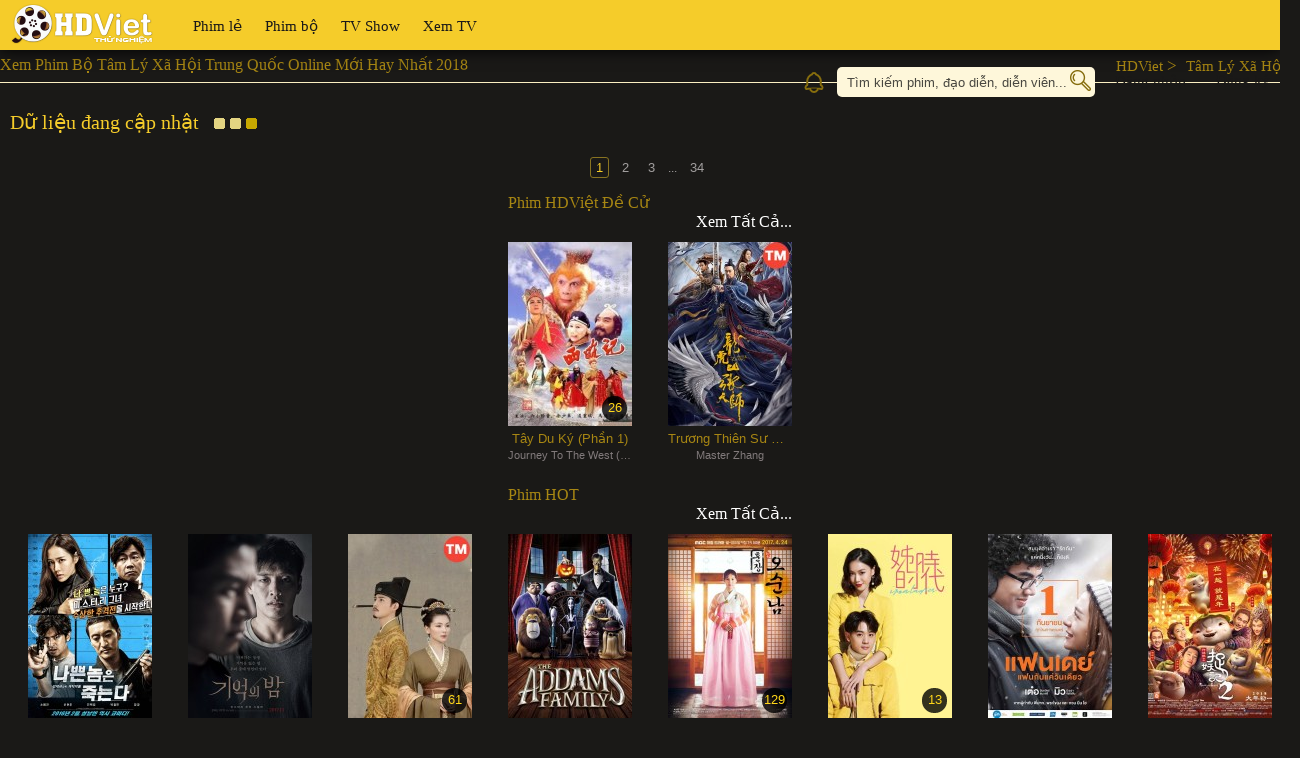

--- FILE ---
content_type: text/html; charset=UTF-8
request_url: https://movies.hdviet.com/phim-bo-trung-quoc-tam-ly-xa-hoi.html
body_size: 15883
content:
<!DOCTYPE HTML PUBLIC "-//W3C//DTD HTML 4.01 Transitional//EN" "http://www.w3.org/TR/html4/loose.dtd">
<html lang="vi" xml:lang="vi" xmlns="http://www.w3.org/1999/xhtml">
    <head>
        <meta content="text/html;charset=utf-8" http-equiv="Content-Type"/>
        <!-- print bot meta data -->
        <meta name="robots" content="index, follow" />        <meta http-equiv="content-language" content="vi" />
        <title>Xem Phim Bộ Tâm Lý Xã Hội Trung Quốc Online Mới Hay Nhất 2018</title>        <meta name="description" content="HDViệt  – Hay Nhất ✓ 18+ ✓ Thuyết Minh ✓ Cảm Động  ✓ Xã Hội Đen ✓ Tội Phạm ✓ Lãng Mạn ✓ Quan Hệ ✓ Gia Đình ✓ Full HD ✓ Phim Bộ Trung Quốc Tâm Lý Xã Hội 2018" >                <link rel="canonical" href="https://movies.hdviet.com/phim-bo-trung-quoc-tam-ly-xa-hoi.html" /><link rel="next" href="https://movies.hdviet.com/phim-bo-trung-quoc-tam-ly-xa-hoi/trang-2.html" />                <link rel="image_src" href="" />

        <meta content="" itemprop="image" />
                <meta content="1 days" name="revisit-after" />
        <meta name="google-site-verification" content="8Xd-G3SM6yxJ0StJNdooEsltLq8pCjbwk5ZhGKzeKaU" />
        <meta name="msvalidate.01" content="B2CC30AFA80099127630E07DECB45CA8" />

        <link href="//t.hdviet.com/v2/images/favicon.ico" rel="icon shortcut" type="image/x-icon" >
<link href="//t.hdviet.com/v2/css/jquery.fancybox.min.css?v=1.0.77" media="screen" rel="stylesheet" type="text/css" >
<link href="//t.hdviet.com/v2/css/global.min.css?v=1.0.77" media="screen" rel="stylesheet" type="text/css" >
<link href="//t.hdviet.com/v2/css/jquery.mCustomScrollbar.min.css?v=1.0.77" media="screen" rel="stylesheet" type="text/css" >
<link href="//t.hdviet.com/v2/css/jquery.cluetip.min.css?v=1.0.77" media="screen" rel="stylesheet" type="text/css" >    <noscript>
        <link rel="stylesheet" type="text/css" href="//t.hdviet.com/v2/css/global_noscript.min.css?v=1.0.77" />
    </noscript>

    
	<script type="text/javascript">
    (function () {
	var isAdver = false;  
        if(isAdver) {	
           var s = document.createElement('script');
           s.type = 'text/javascript';
           s.async = true;
           s.src = ('https:' == document.location.protocol ? 'https://s' : 'http://i')
                + '.po.st/static/v4/post-widget.js#publisherKey=dnbmpikudh4rt3cag16m';
           var x = document.getElementsByTagName('script')[0];
           x.parentNode.insertBefore(s, x);
	}
     })();
</script>
</head>
<body>
    <script type="text/javascript" class="microad_blade_track">
    //get vip
    var isHDVip = false;

    </script>
        <div id="fb-root"></div>
    <div id="Container-wrap" class="cf">
        <input type="hidden" value="18.191.22.233" name="clientip" />
<div id="Header" class="cf headerver1">
    <div id="Header-in" class="cf">
        <div class="fl-left" style="width: auto; display: inline-flex;">
                <span class="logo-details">HDViet – Xem phim online miễn phí chất lượng cao full HD</span>
                <a href="https://movies.hdviet.com" id="Logo"><img src="//t.hdviet.com/v2/css/images/logo.png" alt="HDViet" /></a>
            <ul class="mainmenu cf">
                                    <li id="menu-phimle" class="mainmenulist"><a class="mainitem" menuid="3" href="https://movies.hdviet.com/phim-le.html" title="Xem phim lẻ">Phim lẻ</a>
                        <ul class="childmainmenu cf">
                                                            <li class="childcols">
                                                                            <a href="https://movies.hdviet.com/phim-hdviet-de-cu.html"  menuid="1" title="Xem Phim lẻ HDViệt đề cử" >Phim lẻ HDViệt đề cử</a>
                                                                            <a href="https://movies.hdviet.com/phim-le.html"  menuid="3" title="Xem Phim lẻ mới cập nhật" >Phim lẻ mới cập nhật</a>
                                                                            <a href="https://movies.hdviet.com/phim-chieu-rap.html"  menuid="34" title="Xem Phim chiếu rạp" >Phim chiếu rạp</a>
                                                                            <a href="https://movies.hdviet.com/phim-sap-chieu.html"  menuid="106" title="Xem Phim sắp chiếu" >Phim sắp chiếu</a>
                                                                    </li>
                                                                                        <li class="childcols childcols2">
                                                                            <a href="https://movies.hdviet.com/phim-au-my.html" menuid="100"  title="Xem phim &Acirc;u Mỹ" >Âu Mỹ</a>
                                                                            <a href="https://movies.hdviet.com/phim-hoat-hinh.html" menuid="41"  title="Xem phim Hoạt H&igrave;nh" >Hoạt Hình</a>
                                                                            <a href="https://movies.hdviet.com/phim-hanh-dong-phieu-luu.html" menuid="7"  title="Xem phim H&agrave;nh Động Phi&ecirc;u Lưu" >Hành Động Phiêu Lưu</a>
                                                                            <a href="https://movies.hdviet.com/phim-chau-a.html" menuid="105"  title="Xem phim Ch&acirc;u &Aacute;" >Châu Á</a>
                                                                            <a href="https://movies.hdviet.com/phim-tam-ly.html" menuid="50"  title="Xem phim T&acirc;m L&yacute;" >Tâm Lý</a>
                                                                            <a href="https://movies.hdviet.com/phim-khoa-hoc-vien-tuong.html" menuid="46"  title="Xem phim Khoa Học Viễn Tưởng" >Khoa Học Viễn Tưởng</a>
                                                                            <a href="https://movies.hdviet.com/phim-kinh-di.html" menuid="44"  title="Xem phim Kinh Dị" >Kinh Dị</a>
                                                                            <a href="https://movies.hdviet.com/phim-tinh-cam.html" menuid="49"  title="Xem phim T&igrave;nh Cảm" >Tình Cảm</a>
                                                                            <a href="https://movies.hdviet.com/phim-hinh-su-toi-pham.html" menuid="51"  title="Xem phim H&igrave;nh sự Tội phạm" >Hình sự Tội phạm</a>
                                                                            <a href="https://movies.hdviet.com/phim-gia-dinh.html" menuid="42"  title="Xem phim Gia Đ&igrave;nh" >Gia Đình</a>
                                                                            <a href="https://movies.hdviet.com/phim-hai.html" menuid="5"  title="Xem phim H&agrave;i Hước" >Hài Hước</a>
                                                                            <a href="https://movies.hdviet.com/phim-chien-tranh.html" menuid="45"  title="Xem phim Chiến Tranh" >Chiến Tranh</a>
                                                                            <a href="https://movies.hdviet.com/phim-lich-su.html" menuid="43"  title="Xem phim Lịch Sử" >Lịch Sử</a>
                                                                            <a href="https://movies.hdviet.com/phim-vo-thuat.html" menuid="64"  title="Xem phim V&otilde; Thuật" >Võ Thuật</a>
                                                                            <a href="https://movies.hdviet.com/phim-am-nhac.html" menuid="48"  title="Xem phim &Acirc;m Nhạc" >Âm Nhạc</a>
                                                                            <a href="https://movies.hdviet.com/phim-tai-lieu.html" menuid="52"  title="Xem phim T&agrave;i Liệu" >Tài Liệu</a>
                                                                    </li>
                                                    </ul>
                    </li>
                                                    <li id="menu-phimbo" class="mainmenulist"><a class="mainitem" menuid="10" href="https://movies.hdviet.com/phim-bo.html" title="Xem phim bộ">Phim bộ</a>
                        <ul class="childmainmenu childmainmenus cf">
                                                            <li class="childcols">
                                                                            <a href="https://movies.hdviet.com/phim-bo-hdviet-de-cu.html" menuid="9" title="Xem Phim bộ HDViệt đề cử">Phim bộ HDViệt đề cử</a>
                                                                            <a href="https://movies.hdviet.com/phim-bo.html" menuid="10" title="Xem Phim bộ mới cập nhật">Phim bộ mới cập nhật</a>
                                                                    </li>
                                                                                        <li class="childcols">
                                    <ul class="childparent">
                                                                                    <li class="childparentli">
                                                <a class="childparentlia" menuid="11" href="https://movies.hdviet.com/phim-bo-au-my.html" title="Xem phim &Acirc;u Mỹ">
                                                    Âu Mỹ                                                </a>
                                                                                                    <ul class="childlv2">
                                                        <li class="childcols2">
                                                                                                                            <a href="https://movies.hdviet.com/phim-bo-au-my-can-dai.html" menuid="56" title="Xem phim Cận Đại">Cận Đại</a>
                                                                                                                            <a href="https://movies.hdviet.com/phim-bo-au-my-hanh-dong-phieu-luu.html" menuid="14" title="Xem phim H&agrave;nh Động Phi&ecirc;u Lưu">Hành Động Phiêu Lưu</a>
                                                                                                                            <a href="https://movies.hdviet.com/phim-bo-au-my-hai.html" menuid="13" title="Xem phim H&agrave;i">Hài</a>
                                                                                                                            <a href="https://movies.hdviet.com/phim-bo-au-my-khoa-hoc-vien-tuong.html" menuid="59" title="Xem phim Khoa Học Viễn Tưởng">Khoa Học Viễn Tưởng</a>
                                                                                                                            <a href="https://movies.hdviet.com/phim-bo-tai-lieu.html" menuid="61" title="Xem phim T&agrave;i Liệu">Tài Liệu</a>
                                                                                                                            <a href="https://movies.hdviet.com/phim-bo-au-my-hinh-su-toi-pham.html" menuid="60" title="Xem phim H&igrave;nh Sự Tội Phạm">Hình Sự Tội Phạm</a>
                                                                                                                            <a href="https://movies.hdviet.com/phim-bo-au-my-tam-ly.html" menuid="58" title="Xem phim T&acirc;m L&yacute; X&atilde; Hội">Tâm Lý Xã Hội</a>
                                                                                                                    </li>
                                                    </ul>
                                                                                            </li>
                                                                                    <li class="childparentli">
                                                <a class="childparentlia" menuid="37" href="https://movies.hdviet.com/phim-bo-trung-quoc.html" title="Xem phim Trung Quốc">
                                                    Trung Quốc                                                </a>
                                                                                                    <ul class="childlv2">
                                                        <li class="childcols2">
                                                                                                                            <a href="https://movies.hdviet.com/phim-bo-trung-quoc-co-trang.html" menuid="53" title="Xem phim Cổ Trang">Cổ Trang</a>
                                                                                                                            <a href="https://movies.hdviet.com/phim-bo-trung-quoc-tam-ly-xa-hoi.html" menuid="54" title="Xem phim T&acirc;m L&yacute; X&atilde; Hội">Tâm Lý Xã Hội</a>
                                                                                                                    </li>
                                                    </ul>
                                                                                            </li>
                                                                                    <li class="childparentli">
                                                <a class="childparentlib" menuid="38" href="https://movies.hdviet.com/phim-bo-han-quoc.html" title="Xem phim H&agrave;n Quốc">
                                                    Hàn Quốc                                                </a>
                                                                                            </li>
                                                                                    <li class="childparentli">
                                                <a class="childparentlib" menuid="39" href="https://movies.hdviet.com/phim-bo-thai-lan.html" title="Xem phim Th&aacute;i Lan">
                                                    Thái Lan                                                </a>
                                                                                            </li>
                                                                                    <li class="childparentli">
                                                <a class="childparentlib" menuid="40" href="https://movies.hdviet.com/phim-bo-cac-nuoc-khac.html" title="Xem phim C&aacute;c nước kh&aacute;c">
                                                    Các nước khác                                                </a>
                                                                                            </li>
                                                                            </ul>
                                </li>
                                                    </ul>
                    </li>
                                <li class="mainmenulist tvuse"><a class="mainitem" href="https://movies.hdviet.com/tags/tv-show.html"title="TV Show" >TV Show</a></li>
                <li class="mainmenulist tvuse"><a class="mainitem" href="//tv.hdviet.com/" menuid="tv" title="Xem TV" target="_blank" >Xem TV</a></li>
                <!--<li class="mainmenulist tvuse"><a class="mainitem" href="https://movies.hdviet.com/dune-box.html" rel="nofollow">HDBox</a></li>-->
            </ul>
        </div>
        <div class="fl-right">
            <div id="textscrollAccount" style="width: 200px; line-height: 55px; vertical-align: top;display: none;">
            <!--<marquee  scrollamount="5" behavior="scroll" direction="left" style="">Mỗi người dùng chỉ sử dụng 01 tài khoản, nếu bạn chia sẻ, tài khoản có thể bị khóa mà không thông báo trước.</marquee>-->
            </div>

<ul class="menuuser">
    <!--<li class="lihdvip">
                                        <a href="javascript:;" id="register_vip" title="Phí Thành Viên">Phí Thành Viên</a>
                                    </li>-->
                <!--<li class="linotification"><a href="https://movies.hdviet.com/tat-ca-thong-bao.html" class="btn-bell" title="Message">Message</a>-->
                <li class="linotification"><a href="https://movies.hdviet.com/tuyen-dung.html" class="btn-bell" title="Message">Message</a>
                                        <div class="notification" style="display:none;"></div>
                                        <div class="popup-search popup-notify">
                        <div class="popup-search-in">
                            <span class="icon-searchpolygon"></span>
                            <ul class="notificationlist cf">
                            </ul>
                        </div>
                    </div>
                </li>
                <li class="lisearch">
                    <a href="javascript:;" class="btn-search" title="Search">Search</a>
                    <input type="text" class="txtsearch" name="Search" placeholder="Tìm kiếm phim, đạo diễn, diễn viên..." />
                    <div id="suggestbox" class="popup-search">
                        <div class="popup-search-in">
                            <span class="icon-searchpolygon"></span>
                            <ul class="suggestsearch cf">
                            </ul>
                        </div>
                    </div>
                    <script type="application/ld+json">
                        {
                            "@context": "//schema.org",
                            "@type": "WebSite",
                            "url": "",
                            "potentialAction": {
                                "@type": "SearchAction",
                                "target": "/tim-kiem.html?keyword={key}",
                                "query-input": "required name=key"
                            }
                        }
                    </script>
                </li>
                <li class="liuser">
                                            <a href="#login_box" class="grand_card" id="login_link" title="Đăng nhập">Đăng nhập</a>
                                    </li>
                                <li class="liuser">
		     <a onclick="window.open('https://id.hdviet.com')" class="grand_card" id="login_1_link" title="Đăng ký">Đăng ký</a>
		</li>
                            </ul>
        </div>
    </div><!--Header-in-->
    <!---Event 88-->
    <div id="birthday_88" style="display:none;">
        <div class="popup">
            <div id="hide-popup1" class="no-check">
                <input type="checkbox" name="hidepopup1" id="hidepopup1"/>
                <!--
                <img class="ttl-check" src="//t.hdviet.com/v2/css/event_88/images/ttl_noshow.png" />
                -->
            </div>
        </div>
    </div>
    <!--End Event-->
</div><!--Header-->
    <div style="display:none;">
        <div id="login_box">
    <div class="warp">
        <p class="h2-ttlpopup">Đăng nhập</p>
		<div class="contentpopup">
		    <div class="label">Mỗi người dùng chỉ sử dụng 01 tài khoản, nếu bạn chia sẻ, tài khoản có thể bị khóa mà không thông báo trước.</div>
			<form id="loginform" action="#" autocomplete="on" method="post" >
				<div class="error"></div>
				<div class="row">
					<div class="label">Tài khoản</div>
					<div class="inputs posrelative"><input type="text" name="username" id="textUsername" class="textbox" placeholder="Email / Số điện thoại"/>
						<span class="inputtooltip">Email / Số điện thoại</span>
					</div>                
				</div>
				<div class="row">
					<div class="label">Mật khẩu</div>
					<div class="inputs"><input type="password" class="textbox" name="password" id="textPassword"/></div>
				</div>
				<div class="row captcha" style="display: none;" >
					<div class="label mb-10"></div>
					<div class="inputs mb-10">
						<p class="imgCaptcha"><img style="cursor:pointer" alt="Mã bảo vệ" id="ajaxLoginCaptcha"></p>
						<p id="refeshcaptcha_login" class="btnrefeshcaptcha">RefeshCaptcha</p>
					</div>
					<div class="label">Mã bảo vệ</div>
					<div class="inputs">
						<input type="text" name="captcha" class="textbox" id="captcha">
					</div>
				</div>
				<div class="row">
					<div class="label"></div>
					<div class="inputs">
						<input type="checkbox" id="idR" title="Nhớ tài khoản trong 7 ngày" name="remember"> <label title="Nhớ tài khoản trong 7 ngày" for="idR" style="cursor:pointer"> Nhớ tài khoản</label>
						<a class="reg2" style="color:#333338;padding-top:3px;float:right;"  href="https://id.hdviet.com/quen-mat-khau?token=dXJsX3JlZGlyZWN0PWh0dHBzOi8vbW92aWVzLmhkdmlldC5jb20=">Quên mật khẩu?</a>
					</div>
				</div>
				<div class="cmd">
					<input type="hidden" value="" name="textcaptcha" id="textCaptcha">
					<input type="submit" class="mybutton" value="Đăng nhập" >
					<!--
					<a class="" href="https://id.hdviet.com/dang-ki-moi?token=dXJsPWh0dHBzOi8vbW92aWVzLmhkdmlldC5jb20mJnVybF9yZWRpcmVjdD1odHRwczovL21vdmllcy5oZHZpZXQuY29t"><input type="button" class="mybutton1" value="Đăng ký"></a>
			    -->
				</div>
				<div style="width: 240px; padding-left: 20px;" class="cmd">
                    <p style="text-align: left;line-height: 35px;margin-left: 5px;">Hoặc đăng nhập bằng:</p>
					<!--<a class="fb-login hide" title="Đăng nhập bằng Facebook" id="logFacebook" href="javascript:;">Đăng nhập bằng Facebook</a><br> -->
					<a title="Đăng nhập bằng Google" class="gl-login" id="authorize-button" href="javascript:;">Đăng nhập bằng Google</a>
				</div>
				<div class="clear"></div>	
			</form>				
		</div>	
    </div>
</div>
<style>
.mybutton1 {
  background: #313136;
  border: 1px solid #d9b218;
  border-radius: 6px;
  cursor: pointer;
  font-size: 14px;
  font-weight: bold;
  height: 30px;
  padding: 0 10px 3px;
  color: #f8cc1b;
}
</style>
        <div id="forgotpassword_box">
	<div class="warp">
		<p class="h2-ttlpopup">Quên mật khẩu</p>
		<div class="contentpopup">
			<div class="error error_captcha"></div>
            <div class="row">
                <div class="label">Tài khoản</div>
                <div class="inputs"><input type="text" name="email" id="textemail_forgot" placeholder="Email / Số điện thoại" class="textbox"/></div>
            </div>
			<div class="row row2c">
                <div class="label">Mã bảo mật</div>
                <div class="inputs">
					<p class="imgCaptcha"><img style="cursor:pointer" alt="Mã bảo vệ" id="imageCaptcha_forgot"></p>
					<p id="refeshcaptcha_forgotpass" class="btnrefeshcaptcha">RefeshCaptcha</p>
				</div>
            </div>
			<div class="row row2c">
                <div class="label">Nhập mã bảo mật</div>
                <div class="inputs"><input type="text" class="textbox" id="captcha_forgot" name="captcha"></div>
            </div>
            <div class="row">
                <div class="label"></div>
                <div class="inputs">
                    Bạn đã có tài khoản? Vui lòng <a href="#login_box" class="grand_card" id="login_link" title="Đăng nhập">Đăng nhập</a><br />
                </div>
            </div>
            <div class="cmd">
                <input type="hidden" value="" name="textcaptcha" id="textCaptcha">
                <input type="button" class="mybutton" id="click-forgotpassword" value="Khôi phục mật khẩu" >
            </div>
            <div class="clear"></div>			
        </div>	
	</div>
</div>    </div>
        <div class="box-scrollbar">
		<script defer src="//d5.blueseed.tv/ads-sync.js?placement=1612"></script>
    <div class="category-section" itemscope itemtype="http://schema.org/Product">
        <div class="homesection">
            <span itemprop="brand" style="display:none">hdviet.com</span>
            <div class="h2-ttlpage2 cf">
                <h1 class="fl-left" itemprop="name">Xem Phim Bộ Tâm Lý Xã Hội Trung Quốc Online Mới Hay Nhất 2018</h1>
                <span class="fl-right breadcrum pd-0">
                    <span><a href="https://movies.hdviet.com">HDViet</a> > </span>
                    <span><a href="https://movies.hdviet.com/phim-bo-trung-quoc-tam-ly-xa-hoi.html">Tâm Lý Xã Hội</a></span>
                </span>
            </div>
            <ul class="cf height-adv box-movie-list">
                                    <p class="no-result">Dữ liệu đang cập nhật <img class="pl-10" src="//t.hdviet.com/v2/css/images/cluetip/wait.gif" /></p>
                                </ul>
            <ul class="paginglist paginglist-center">
<li><a href="javascript:;" class="active">1</a></li>
<li class=""><a href="https://movies.hdviet.com/phim-bo-trung-quoc-tam-ly-xa-hoi/trang-2.html">2</a></li>
<li class=""><a href="https://movies.hdviet.com/phim-bo-trung-quoc-tam-ly-xa-hoi/trang-3.html">3</a></li>
<li>...</li>
<li class=""><a href="https://movies.hdviet.com/phim-bo-trung-quoc-tam-ly-xa-hoi/trang-34.html">34</a></li></ul>
                        <!--Phim đề cử + HOT-->
                            <div class="box-ribbon mt-15">
                    <div class="h2-ttl cf"><p class="h2-ttlin fl-left"><a href="https://movies.hdviet.com/phim-hdviet-de-cu.html" title="Phim HDViệt đề cử" >Phim HDViệt đề cử</a></p><a href="https://movies.hdviet.com/phim-hdviet-de-cu.html" class="fl-right" rel="nofollow">Xem tất cả...</a></div>
                    <ul class="movie-slide-box ribbonlist cf">
                        <li class="mov-item">	<div class="backdropimg">		<a href="https://movies.hdviet.com/phim-tay-du-ky-phan-1-journey-to-the-west-part-1.html"><img src="//t.hdviet.com/thumbs/124x184/80005eb960568f5835743ed44a45e338.jpg" width="124" height="184" title="Phim T&acirc;y Du K&yacute; (Phần 1) - Journey To The West (Part 1) (1986)" alt="Phim T&acirc;y Du K&yacute; (Phần 1) - Journey To The West (Part 1) (1986)" /><span class="labelchap2">26</span>			</a>	</div>	<a href="https://movies.hdviet.com/phim-tay-du-ky-phan-1-journey-to-the-west-part-1.html" class="mv-namevn" title="Phim T&acirc;y Du K&yacute; (Phần 1) - Journey To The West (Part 1) (1986)">T&acirc;y Du K&yacute; (Phần 1)</a>	<a href="https://movies.hdviet.com/phim-tay-du-ky-phan-1-journey-to-the-west-part-1.html" class="mv-nameen" title="Phim T&acirc;y Du K&yacute; (Phần 1) - Journey To The West (Part 1) (1986)">Journey To The West (Part 1)</a><div class="tooltipthumb2" rel="#tooltip6439" href="#tooltip6439" ><div style="display: none;" id="tooltip6439"><div class="tooltipinfo"><div class="ttltooltip"><h3 class="h2-ttl3">Journey To The West (Part 1)&nbsp;<span>Tây Du Ký (Phần 1)</span></h3></div><p class="list-icon11"><span id="fillprofile" class="icon-72011"></span><span id="fillaudio" class=""></span></p><span class="profiless"></span><p class="txtstyle2"><span class="cot1">“Tây Du Ký” kể về chuyện Tôn Ngộ Không, Trư Bát Giới và Sa Ngộ Tịnh phò Đường Tăng sang phương Tây (Ấn Độ ở về phía Trung Quốc). Đường đi gặp bao trắc trở, gian nan trắc trở, tổng cộng gặp đến 81 nạn, cuối cùng cũng đều vượt qua đến được xứ sở Phật tổ, mang kinh Phật về truyền bá ở Phương Đông...</span> <span class="parent-tip cf"><span class="chil-date">Năm sản xuất: <label class="vl-chil-date">1986</label></span> </span><span class="parent-tip cf"><span class="chil-date chil-datef">Diễn viên: <label class="vl-chil-date"><a href="https://movies.hdviet.com/dien-vien/diem-hoai-le.html">Diêm Hoài Lễ</a>, <a href="https://movies.hdviet.com/dien-vien/luc-tieu-linh-dong.html">Lục Tiểu Linh Đồng</a>, <a href="https://movies.hdviet.com/dien-vien/ma-duc-hoa.html">Mã Đức Hoa</a></label></span> </span><span class="parent-tip cf"><span class="chil-date chil-datef">Đạo diễn: <label class="vl-chil-date"><a href="https://movies.hdviet.com/dao-dien/duong-khiet.html">Dương Khiết</a></label></span> </span></p><p class="cf"><span class="fl-left">Đánh giá IMDb: <span>8.80 ( lượt)</span></span> <span class="fl-right">Cảm ơn sự chia sẻ của: <span>Jin SB</span></span></p></div></div>        <a href="https://movies.hdviet.com/phim-tay-du-ky-phan-1-journey-to-the-west-part-1.html" class="icon-infomovie click-auto-play" data-id="6439">Xem Phim</a>    </div></li><li class="mov-item">	<div class="backdropimg">		<a href="https://movies.hdviet.com/phim-truong-thien-su-nui-long-ho-thuyet-minh-master-zhang.html"><img src="//t.hdviet.com/thumbs/124x184/36465fdab3d2b1835d3c1997fba0a27d.jpg" width="124" height="184" title="Phim Trương Thi&ecirc;n Sư N&uacute;i Long Hổ (Thuyết Minh) - Master Zhang (2020)" alt="Phim Trương Thi&ecirc;n Sư N&uacute;i Long Hổ (Thuyết Minh) - Master Zhang (2020)" />			</a>	</div>	<a href="https://movies.hdviet.com/phim-truong-thien-su-nui-long-ho-thuyet-minh-master-zhang.html" class="mv-namevn" title="Phim Trương Thi&ecirc;n Sư N&uacute;i Long Hổ (Thuyết Minh) - Master Zhang (2020)">Trương Thi&ecirc;n Sư N&uacute;i Long Hổ (Thuyết Minh)</a>	<a href="https://movies.hdviet.com/phim-truong-thien-su-nui-long-ho-thuyet-minh-master-zhang.html" class="mv-nameen" title="Phim Trương Thi&ecirc;n Sư N&uacute;i Long Hổ (Thuyết Minh) - Master Zhang (2020)">Master Zhang</a><div class="tooltipthumb2" rel="#tooltip16560" href="#tooltip16560" ><div style="display: none;" id="tooltip16560"><div class="tooltipinfo"><div class="ttltooltip"><h3 class="h2-ttl3">Master Zhang&nbsp;<span>Trương Thiên Sư Núi Long Hổ (Thuyết Minh)</span></h3></div><p class="list-icon11"><span id="fillprofile" class="icon-72011"></span><span id="fillaudio" class=""></span></p><span class="profiless"></span><p class="txtstyle2"><span class="cot1">Khu vực Ba Thục tà thuật hoành hành, các phù thủy một tay che trời. Đạo trưởng bị cuốn vào một âm mưu động trời. Liệu có ai có thể chiến thắng được dục vọng trong lòng mỗi người?</span> <span class="parent-tip cf"><span class="chil-date">Năm sản xuất: <label class="vl-chil-date">2020</label></span> </span><span class="parent-tip cf"><span class="chil-date chil-datef">Diễn viên: <label class="vl-chil-date"><a href="https://movies.hdviet.com/dien-vien/ly-lo-binh.html">Lý Lộ Binh</a>, <a href="https://movies.hdviet.com/dien-vien/phan-thieu-hoang.html">Phàn Thiếu Hoàng</a>, <a href="https://movies.hdviet.com/dien-vien/truong-dong.html">Trương Đông</a></label></span> </span><span class="parent-tip cf"><span class="chil-date chil-datef">Đạo diễn: <label class="vl-chil-date"><a href="https://movies.hdviet.com/dao-dien/ngo-ung-tuong.html">Ngô Ưng Tường</a></label></span> </span></p><p class="cf"><span class="fl-left">Đánh giá IMDb: <span>0.00 ( lượt)</span></span> <span class="fl-right">Cảm ơn sự chia sẻ của: <span>Strife Cloud</span></span></p></div></div>        <a href="https://movies.hdviet.com/phim-truong-thien-su-nui-long-ho-thuyet-minh-master-zhang.html" class="icon-infomovie click-auto-play" data-id="16560">Xem Phim</a>    </div></li>                    </ul>
                </div>
                                                    <div class="box-ribbon mt-15">
                    <div class="h2-ttl cf"><p class="h2-ttlin fl-left"><a href="https://movies.hdviet.com/phim-hot-trong-thang.html" title="Phim HOT trong tháng" >Phim HOT</a></p><a href="https://movies.hdviet.com/phim-hot-trong-thang.html" class="fl-right" rel="nofollow">Xem tất cả...</a></div>
                    <ul class="movie-slide-box ribbonlist cf">
                        <li class="mov-item">	<div class="backdropimg">		<a href="https://movies.hdviet.com/phim-ke-xau-tat-chet-bad-guys-always-die.html"><img src="//t.hdviet.com/thumbs/124x184/67b1c8d2a295cc1b8b4e426ceb674378.jpg" width="124" height="184" title="Phim Kẻ Xấu Tất Chết - Bad Guys Always Die (2015)" alt="Phim Kẻ Xấu Tất Chết - Bad Guys Always Die (2015)" />			</a>	</div>	<a href="https://movies.hdviet.com/phim-ke-xau-tat-chet-bad-guys-always-die.html" class="mv-namevn" title="Phim Kẻ Xấu Tất Chết - Bad Guys Always Die (2015)">Kẻ Xấu Tất Chết</a>	<a href="https://movies.hdviet.com/phim-ke-xau-tat-chet-bad-guys-always-die.html" class="mv-nameen" title="Phim Kẻ Xấu Tất Chết - Bad Guys Always Die (2015)">Bad Guys Always Die</a><div class="tooltipthumb2" rel="#tooltip11457" href="#tooltip11457" ><div style="display: none;" id="tooltip11457"><div class="tooltipinfo"><div class="ttltooltip"><h3 class="h2-ttl3">Bad Guys Always Die&nbsp;<span>Kẻ Xấu Tất Chết</span></h3></div><p class="list-icon11"><span id="fillprofile" class="icon-72011"></span><span id="fillaudio" class=""></span></p><span class="profiless"></span><p class="txtstyle2"><span class="cot1">Phim Kẻ Xấu Tất Chết - Bad Guys Always Die 2015: Anh chàng Cường Tử từ nhỏ Hàn Quốc nhưng lại dạy tiếng Trung ở trường cấp 1. Đến ngày nghỉ, Cường Tử hẹn bạn bè đến đảo Jeju du lịch. Họ đã cứu một người phụ nữ bị tai nạn xe trên đường. Nào ngờ việc này đã lôi họ vào cuộc rượt đuổi thót tim khi người phụ nữ ấy vừa bị sát thủ truy đuổi để đòi lại số tiền cô ta đã trộm và lại vừa bị cảnh sát truy nã với tội danh giết người</span> <span class="parent-tip cf"><span class="chil-date">Năm sản xuất: <label class="vl-chil-date">2015</label></span> </span><span class="parent-tip cf"><span class="chil-date chil-datef">Diễn viên: <label class="vl-chil-date"><a href="https://movies.hdviet.com/dien-vien/bo-lin-chen.html">Bo-lin Chen</a>, <a href="https://movies.hdviet.com/dien-vien/wenbo-ding.html">Wenbo Ding</a>, <a href="https://movies.hdviet.com/dien-vien/zhenyu-qiao.html">Zhenyu Qiao</a></label></span> </span><span class="parent-tip cf"><span class="chil-date chil-datef">Đạo diễn: <label class="vl-chil-date"><a href="https://movies.hdviet.com/dao-dien/hao-sun.html">Hao Sun</a></label></span> </span></p><p class="cf"><span class="fl-left">Đánh giá IMDb: <span>4.30 ( lượt)</span></span> <span class="fl-right">Cảm ơn sự chia sẻ của: <span>Cá Voi Kho Tộ</span></span></p></div></div>        <a href="https://movies.hdviet.com/phim-ke-xau-tat-chet-bad-guys-always-die.html" class="icon-infomovie click-auto-play" data-id="11457">Xem Phim</a>    </div></li><li class="mov-item">	<div class="backdropimg">		<a href="https://movies.hdviet.com/phim-dem-ky-uc-forgotten-night-of-memory.html"><img src="//t.hdviet.com/thumbs/124x184/22fe75632b1c923e99be7db11e3446d4.jpg" width="124" height="184" title="Phim Đ&ecirc;m K&yacute; Ức - Forgotten - Night of Memory (2017)" alt="Phim Đ&ecirc;m K&yacute; Ức - Forgotten - Night of Memory (2017)" />			</a>	</div>	<a href="https://movies.hdviet.com/phim-dem-ky-uc-forgotten-night-of-memory.html" class="mv-namevn" title="Phim Đ&ecirc;m K&yacute; Ức - Forgotten - Night of Memory (2017)">Đ&ecirc;m K&yacute; Ức</a>	<a href="https://movies.hdviet.com/phim-dem-ky-uc-forgotten-night-of-memory.html" class="mv-nameen" title="Phim Đ&ecirc;m K&yacute; Ức - Forgotten - Night of Memory (2017)">Forgotten - Night of Memory</a><div class="tooltipthumb2" rel="#tooltip13737" href="#tooltip13737" ><div style="display: none;" id="tooltip13737"><div class="tooltipinfo"><div class="ttltooltip"><h3 class="h2-ttl3">Forgotten - Night of Memory&nbsp;<span>Đêm Ký Ức</span></h3></div><p class="list-icon11"><span id="fillprofile" class="icon-108011"></span><span id="fillaudio" class=""></span></p><span class="profiless"></span><p class="txtstyle2"><span class="cot1">Jin Seok (Kang Ha Neul đóng) chuyển đến ngôi nhà mới cùng với bố mẹ và anh trai Yoo Seok (Kim Moo Yul đóng). Jin Seok mắc bệnh suy nhược thần kinh mãn tính nhưng cậu có thể sống như người bình thường nhờ vào thuốc. Vào một đêm mưa, Jin Seok nhìn thấy người anh trai bị một đám đàn ông lạ mặt bắt lên xe. Sau 19 ngày bặt vô âm tín, Yoo Seok bất ngờ trở về nhà nhưng anh không nhớ được gì trong suốt thời gian mất tích. Jin Seok nhận ra một số thay đổi nhỏ trong thói quen và tính cách của anh trai nên anh bắt đầu nghi ngờ người trở về vốn không phải Yoo Seok.</span> <span class="parent-tip cf"><span class="chil-date">Năm sản xuất: <label class="vl-chil-date">2017</label></span> </span><span class="parent-tip cf"><span class="chil-date chil-datef">Diễn viên: <label class="vl-chil-date"><a href="https://movies.hdviet.com/dien-vien/kang-ha-neul.html">Kang Ha Neul</a>, <a href="https://movies.hdviet.com/dien-vien/na-young-hee.html">Na Young Hee</a>, <a href="https://movies.hdviet.com/dien-vien/kim-moo-yul.html">Kim Moo-Yul</a></label></span> </span><span class="parent-tip cf"><span class="chil-date chil-datef">Đạo diễn: <label class="vl-chil-date"><a href="https://movies.hdviet.com/dao-dien/jang-hang-jun.html">Jang Hang-Jun</a></label></span> </span></p><p class="cf"><span class="fl-left">Đánh giá IMDb: <span>0.00 ( lượt)</span></span> <span class="fl-right">Cảm ơn sự chia sẻ của: <span>TuấnHNM</span></span></p></div></div>        <a href="https://movies.hdviet.com/phim-dem-ky-uc-forgotten-night-of-memory.html" class="icon-infomovie click-auto-play" data-id="13737">Xem Phim</a>    </div></li><li class="mov-item">	<div class="backdropimg">		<a href="https://movies.hdviet.com/phim-dai-tong-cung-tu-thuyet-minh-palace-of-devotion.html"><img src="//t.hdviet.com/thumbs/124x184/2a94ff82d85d22af73effc710026b512.jpg" width="124" height="184" title="Phim Đại Tống Cung Từ (Thuyết Minh) - Palace of Devotion (2021)" alt="Phim Đại Tống Cung Từ (Thuyết Minh) - Palace of Devotion (2021)" /><span class="labelchap2">61</span>			</a>	</div>	<a href="https://movies.hdviet.com/phim-dai-tong-cung-tu-thuyet-minh-palace-of-devotion.html" class="mv-namevn" title="Phim Đại Tống Cung Từ (Thuyết Minh) - Palace of Devotion (2021)">Đại Tống Cung Từ (Thuyết Minh)</a>	<a href="https://movies.hdviet.com/phim-dai-tong-cung-tu-thuyet-minh-palace-of-devotion.html" class="mv-nameen" title="Phim Đại Tống Cung Từ (Thuyết Minh) - Palace of Devotion (2021)">Palace of Devotion</a><div class="tooltipthumb2" rel="#tooltip17754" href="#tooltip17754" ><div style="display: none;" id="tooltip17754"><div class="tooltipinfo"><div class="ttltooltip"><h3 class="h2-ttl3">Palace of Devotion&nbsp;<span>Đại Tống Cung Từ (Thuyết Minh)</span></h3></div><p class="list-icon11"><span id="fillprofile" class="icon-72011"></span><span id="fillaudio" class=""></span></p><span class="profiless"></span><p class="txtstyle2"><span class="cot1">Phim kể về quá trình Lưu Nga – Hiến chương Hoàng hậu thời Bắc Tống từ một đứa trẻ mồ côi trở thành người bảo vệ vương triều cùng mối tình giữa bà và Hoàng đế Tống Chân Tông Triệu Hằng.</span> <span class="parent-tip cf"><span class="chil-date">Năm sản xuất: <label class="vl-chil-date">2021</label></span> </span><span class="parent-tip cf"><span class="chil-date chil-datef">Diễn viên: <label class="vl-chil-date"><a href="https://movies.hdviet.com/dien-vien/chau-du-dan.html">Châu Du Dân</a>, <a href="https://movies.hdviet.com/dien-vien/luu-dao.html">Lưu Đào</a>, <a href="https://movies.hdviet.com/dien-vien/quy-a-loi.html">Quy Á Lỗi</a></label></span> </span><span class="parent-tip cf"><span class="chil-date chil-datef">Đạo diễn: <label class="vl-chil-date"><a href="https://movies.hdviet.com/dao-dien/ly-thieu-hong.html">Lý Thiếu Hồng</a></label></span> </span></p><p class="cf"><span class="fl-left">Đánh giá IMDb: <span>0.00 ( lượt)</span></span> <span class="fl-right">Cảm ơn sự chia sẻ của: <span>Xuân Bầu</span></span></p></div></div>        <a href="https://movies.hdviet.com/phim-dai-tong-cung-tu-thuyet-minh-palace-of-devotion.html" class="icon-infomovie click-auto-play" data-id="17754">Xem Phim</a>    </div></li><li class="mov-item">	<div class="backdropimg">		<a href="https://movies.hdviet.com/phim-gia-dinh-addams-the-addams-family.html"><img src="//t.hdviet.com/thumbs/124x184/8fca90043e3379e9c6229a740e632e26.jpg" width="124" height="184" title="Phim Gia Đ&igrave;nh Addams - The Addams Family (2019)" alt="Phim Gia Đ&igrave;nh Addams - The Addams Family (2019)" />			</a>	</div>	<a href="https://movies.hdviet.com/phim-gia-dinh-addams-the-addams-family.html" class="mv-namevn" title="Phim Gia Đ&igrave;nh Addams - The Addams Family (2019)">Gia Đ&igrave;nh Addams</a>	<a href="https://movies.hdviet.com/phim-gia-dinh-addams-the-addams-family.html" class="mv-nameen" title="Phim Gia Đ&igrave;nh Addams - The Addams Family (2019)">The Addams Family</a><div class="tooltipthumb2" rel="#tooltip16038" href="#tooltip16038" ><div style="display: none;" id="tooltip16038"><div class="tooltipinfo"><div class="ttltooltip"><h3 class="h2-ttl3">The Addams Family&nbsp;<span>Gia Đình Addams</span></h3></div><p class="list-icon11"><span id="fillprofile" class="icon-72011"></span><span id="fillaudio" class=""></span></p><span class="profiless"></span><p class="txtstyle2"><span class="cot1">Hãy sẵn sàng để búng ngón tay của bạn! Gia đình Addams trở lại màn ảnh rộng trong bộ phim hoạt hình hài hước đầu tiên về gia đình đáng sợ nhất trong lịch sử. Hài hước, kỳ quặc và hoàn toàn độc nhất vô nhị, Gia đình Addams sẽ xác định lại ý nghĩa của việc trở thành một người hàng xóm tốt.</span> <span class="parent-tip cf"><span class="chil-date">Năm sản xuất: <label class="vl-chil-date">2019</label></span> </span><span class="parent-tip cf"><span class="chil-date chil-datef">Diễn viên: <label class="vl-chil-date"><a href="https://movies.hdviet.com/dien-vien/oscar-isaac.html">Oscar Isaac</a>, <a href="https://movies.hdviet.com/dien-vien/charlize-theron.html">Charlize Theron</a>, <a href="https://movies.hdviet.com/dien-vien/chloe-grace-moretz.html">Chloë Grace Moretz</a></label></span> </span><span class="parent-tip cf"><span class="chil-date chil-datef">Đạo diễn: <label class="vl-chil-date"><a href="https://movies.hdviet.com/dao-dien/conrad-vernon.html">Conrad Vernon</a>, <a href="https://movies.hdviet.com/dao-dien/greg-tiernan.html">Greg Tiernan</a></label></span> </span></p><p class="cf"><span class="fl-left">Đánh giá IMDb: <span>6.10 (499 lượt)</span></span> <span class="fl-right">Cảm ơn sự chia sẻ của: <span>letsmile</span></span></p></div></div>        <a href="https://movies.hdviet.com/phim-gia-dinh-addams-the-addams-family.html" class="icon-infomovie click-auto-play" data-id="16038">Xem Phim</a>    </div></li><li class="mov-item">	<div class="backdropimg">		<a href="https://movies.hdviet.com/phim-co-giao-o-sun-nam-thuyet-minh-teacher-oh-soon-nam.html"><img src="//t.hdviet.com/thumbs/124x184/840871661c99d61293b4649644f57d79.jpg" width="124" height="184" title="Phim C&ocirc; Gi&aacute;o &Ocirc; Sun Nam (Thuyết Minh) - Teacher Oh Soon-Nam (2017)" alt="Phim C&ocirc; Gi&aacute;o &Ocirc; Sun Nam (Thuyết Minh) - Teacher Oh Soon-Nam (2017)" /><span class="labelchap2">129</span>			</a>	</div>	<a href="https://movies.hdviet.com/phim-co-giao-o-sun-nam-thuyet-minh-teacher-oh-soon-nam.html" class="mv-namevn" title="Phim C&ocirc; Gi&aacute;o &Ocirc; Sun Nam (Thuyết Minh) - Teacher Oh Soon-Nam (2017)">C&ocirc; Gi&aacute;o &Ocirc; Sun Nam (Thuyết Minh)</a>	<a href="https://movies.hdviet.com/phim-co-giao-o-sun-nam-thuyet-minh-teacher-oh-soon-nam.html" class="mv-nameen" title="Phim C&ocirc; Gi&aacute;o &Ocirc; Sun Nam (Thuyết Minh) - Teacher Oh Soon-Nam (2017)">Teacher Oh Soon-Nam</a><div class="tooltipthumb2" rel="#tooltip15337" href="#tooltip15337" ><div style="display: none;" id="tooltip15337"><div class="tooltipinfo"><div class="ttltooltip"><h3 class="h2-ttl3">Teacher Oh Soon-Nam&nbsp;<span>Cô Giáo Ô Sun Nam (Thuyết Minh)</span></h3></div><p class="list-icon11"><span id="fillprofile" class="icon-72011"></span><span id="fillaudio" class=""></span></p><span class="profiless"></span><p class="txtstyle2"><span class="cot1">Phim Cô Giáo Ô Sun Nam - Teacher Oh Soon-Nam 2017: Xoay quanh một nữ giáo viên tại một trường học truyền thống của Hàn Quốc, người cũng đã kết hôn với hậu duệ duy nhất của một gia tộc đứng đầu đi kèm với trách nhiệm nặng nề. Sau đó, bi kịch ập đến với cô, tuy nhiên, để tưởng nhớ con gái, cô biến thành một người mà mọi người ngưỡng mộ vì sức mạnh và sự kiên trì của cô khi đối mặt với nghịch cảnh.</span> <span class="parent-tip cf"><span class="chil-date">Năm sản xuất: <label class="vl-chil-date">2017</label></span> </span><span class="parent-tip cf"><span class="chil-date chil-datef">Diễn viên: <label class="vl-chil-date"><a href="https://movies.hdviet.com/dien-vien/goo-bon-seung.html">Goo Bon-Seung</a>, <a href="https://movies.hdviet.com/dien-vien/han-soo-yeon.html">Han Soo-Yeon</a>, <a href="https://movies.hdviet.com/dien-vien/jang-gwang.html">Jang Gwang</a></label></span> </span><span class="parent-tip cf"> </span></p><p class="cf"><span class="fl-left">Đánh giá IMDb: <span>0.00 ( lượt)</span></span> <span class="fl-right">Cảm ơn sự chia sẻ của: <span>TuấnHNM</span></span></p></div></div>        <a href="https://movies.hdviet.com/phim-co-giao-o-sun-nam-thuyet-minh-teacher-oh-soon-nam.html" class="icon-infomovie click-auto-play" data-id="15337">Xem Phim</a>    </div></li><li class="mov-item">	<div class="backdropimg">		<a href="https://movies.hdviet.com/phim-nhung-co-nang-thoi-dai-long-tieng-iron-ladies.html"><img src="//t.hdviet.com/thumbs/124x184/106200aec0ded5375374beb9c713431d.jpg" width="124" height="184" title="Phim Những C&ocirc; N&agrave;ng Thời Đại (Lồng Tiếng) - Iron Ladies (2018)" alt="Phim Những C&ocirc; N&agrave;ng Thời Đại (Lồng Tiếng) - Iron Ladies (2018)" /><span class="labelchap2">13</span>			</a>	</div>	<a href="https://movies.hdviet.com/phim-nhung-co-nang-thoi-dai-long-tieng-iron-ladies.html" class="mv-namevn" title="Phim Những C&ocirc; N&agrave;ng Thời Đại (Lồng Tiếng) - Iron Ladies (2018)">Những C&ocirc; N&agrave;ng Thời Đại (Lồng Tiếng)</a>	<a href="https://movies.hdviet.com/phim-nhung-co-nang-thoi-dai-long-tieng-iron-ladies.html" class="mv-nameen" title="Phim Những C&ocirc; N&agrave;ng Thời Đại (Lồng Tiếng) - Iron Ladies (2018)">Iron Ladies</a><div class="tooltipthumb2" rel="#tooltip15051" href="#tooltip15051" ><div style="display: none;" id="tooltip15051"><div class="tooltipinfo"><div class="ttltooltip"><h3 class="h2-ttl3">Iron Ladies&nbsp;<span>Những Cô Nàng Thời Đại (Lồng Tiếng)</span></h3></div><p class="list-icon11"><span id="fillprofile" class="icon-72011"></span><span id="fillaudio" class=""></span></p><span class="profiless"></span><p class="txtstyle2"><span class="cot1">Phim Những Cô Nàng Thời Đại - Iron Ladies 2018: Xoay quanh Chu Khải Đình, Mã Lợi Sa, Vương Thanh Thanh – 3 cô gái ngoài 30 tuổi, được mệnh danh là “Hội chiến thắng cuộc sống”. Cả 3 đều có ngoại hình xinh đẹp, công việc hoàn hảo và một cuộc sống hạnh phúc. Liệu những cô gái thời đại có thể vượt qua những thử thách của cuộc sống để có được quả ngọt cho riêng mình?</span> <span class="parent-tip cf"><span class="chil-date">Năm sản xuất: <label class="vl-chil-date">2018</label></span> </span><span class="parent-tip cf"><span class="chil-date chil-datef">Diễn viên: <label class="vl-chil-date"><a href="https://movies.hdviet.com/dien-vien/chu-chi-doanh.html">Chu Chỉ Doanh</a>, <a href="https://movies.hdviet.com/dien-vien/chung-dao.html">Chung Dao</a>, <a href="https://movies.hdviet.com/dien-vien/phan-hue-nhu.html">Phan Huệ Như</a></label></span> </span><span class="parent-tip cf"> </span></p><p class="cf"><span class="fl-left">Đánh giá IMDb: <span>6.90 ( lượt)</span></span> <span class="fl-right">Cảm ơn sự chia sẻ của: <span>MGD</span></span></p></div></div>        <a href="https://movies.hdviet.com/phim-nhung-co-nang-thoi-dai-long-tieng-iron-ladies.html" class="icon-infomovie click-auto-play" data-id="15051">Xem Phim</a>    </div></li><li class="mov-item">	<div class="backdropimg">		<a href="https://movies.hdviet.com/phim-24h-yeu-one-day.html"><img src="//t.hdviet.com/thumbs/124x184/4a3325f2864589c52b9d4234db06f316.jpg" width="124" height="184" title="Phim 24H Y&ecirc;u - One Day (2016)" alt="Phim 24H Y&ecirc;u - One Day (2016)" />			</a>	</div>	<a href="https://movies.hdviet.com/phim-24h-yeu-one-day.html" class="mv-namevn" title="Phim 24H Y&ecirc;u - One Day (2016)">24H Y&ecirc;u</a>	<a href="https://movies.hdviet.com/phim-24h-yeu-one-day.html" class="mv-nameen" title="Phim 24H Y&ecirc;u - One Day (2016)">One Day</a><div class="tooltipthumb2" rel="#tooltip14112" href="#tooltip14112" ><div style="display: none;" id="tooltip14112"><div class="tooltipinfo"><div class="ttltooltip"><h3 class="h2-ttl3">One Day&nbsp;<span>24H Yêu</span></h3></div><p class="list-icon11"><span id="fillprofile" class="icon-108011"></span><span id="fillaudio" class=""></span></p><span class="profiless"></span><p class="txtstyle2"><span class="cot1">Phim 24H Yêu (2016): Là một nhân viên IT 30 tuổi mờ nhạt trong công sở, chỉ được công nhận khi các đồng nghiệp cần hỗ trợ kỹ thuật, thế giới của Denchai bị đảo lộn khi anh sửa máy in cho một cô gái mới tới bộ phận tiếp thị rồi nảy sinh tình yêu sét đánh nhưng chỉ dám yêu đơn phương. Trong chuyến nghỉ dưỡng của công ty tới Hokkaido, Denchai đã ước Nui trở thành bạn gái mình trong Một Ngày. Và như để đáp lại lời cầu nguyện của anh, Nui bị ngã và được chẩn đoán sẽ rối loạn mất trí nhớ trong Một Ngày. Denchai nhân cơ hội nói dối mình là bạn trai cô. Liệu Một Ngày có đủ cho anh?</span> <span class="parent-tip cf"><span class="chil-date">Năm sản xuất: <label class="vl-chil-date">2016</label></span> </span><span class="parent-tip cf"><span class="chil-date chil-datef">Diễn viên: <label class="vl-chil-date"><a href="https://movies.hdviet.com/dien-vien/chantavit-dhanasevi.html">Chantavit Dhanasevi</a>, <a href="https://movies.hdviet.com/dien-vien/theerapat-sajakul.html">Theerapat Sajakul</a>, <a href="https://movies.hdviet.com/dien-vien/nittha-jirayungyurn.html">Nittha Jirayungyurn</a></label></span> </span><span class="parent-tip cf"><span class="chil-date chil-datef">Đạo diễn: <label class="vl-chil-date"><a href="https://movies.hdviet.com/dao-dien/bangjong-pisanthanakun.html">Bangjong Pisanthanakun</a></label></span> </span></p><p class="cf"><span class="fl-left">Đánh giá IMDb: <span>7.90 (7 lượt)</span></span> <span class="fl-right">Cảm ơn sự chia sẻ của: <span>Strife Cloud</span></span></p></div></div>        <a href="https://movies.hdviet.com/phim-24h-yeu-one-day.html" class="icon-infomovie click-auto-play" data-id="14112">Xem Phim</a>    </div></li><li class="mov-item">	<div class="backdropimg">		<a href="https://movies.hdviet.com/phim-troc-yeu-ky-2-truy-lung-quai-yeu-2-monster-hunt-2.html"><img src="//t.hdviet.com/thumbs/124x184/7bcbb08247120d32075ed6aed568e903.jpg" width="124" height="184" title="Phim Tr&oacute;c Y&ecirc;u K&yacute; 2 (Truy L&ugrave;ng Qu&aacute;i Y&ecirc;u 2) - Monster Hunt 2 (2015)" alt="Phim Tr&oacute;c Y&ecirc;u K&yacute; 2 (Truy L&ugrave;ng Qu&aacute;i Y&ecirc;u 2) - Monster Hunt 2 (2015)" />			</a>	</div>	<a href="https://movies.hdviet.com/phim-troc-yeu-ky-2-truy-lung-quai-yeu-2-monster-hunt-2.html" class="mv-namevn" title="Phim Tr&oacute;c Y&ecirc;u K&yacute; 2 (Truy L&ugrave;ng Qu&aacute;i Y&ecirc;u 2) - Monster Hunt 2 (2015)">Tr&oacute;c Y&ecirc;u K&yacute; 2 (Truy L&ugrave;ng Qu&aacute;i Y&ecirc;u 2)</a>	<a href="https://movies.hdviet.com/phim-troc-yeu-ky-2-truy-lung-quai-yeu-2-monster-hunt-2.html" class="mv-nameen" title="Phim Tr&oacute;c Y&ecirc;u K&yacute; 2 (Truy L&ugrave;ng Qu&aacute;i Y&ecirc;u 2) - Monster Hunt 2 (2015)">Monster Hunt 2</a><div class="tooltipthumb2" rel="#tooltip13846" href="#tooltip13846" ><div style="display: none;" id="tooltip13846"><div class="tooltipinfo"><div class="ttltooltip"><h3 class="h2-ttl3">Monster Hunt 2&nbsp;<span>Tróc Yêu Ký 2 (Truy Lùng Quái Yêu 2)</span></h3></div><p class="list-icon11"><span id="fillprofile" class="icon-108011"></span><span id="fillaudio" class=""></span></p><span class="profiless"></span><p class="txtstyle2"><span class="cot1">Ngay khi vừa xuất hiện, Bổn Bổn đã thể hiện được tính cách khờ khạo đáng yêu của mình. Tuy nhiên dáng người to lớn của cậu đã dọa Hồ Ba nhát gan sợ đến mức bỏ chạy. Màn gặp gỡ đầu tiên của 2 con yêu quái này hứa hẹn sẽ đem đến cho khán giả những cảnh phim hài hước và đáng yêu nhất.</span> <span class="parent-tip cf"><span class="chil-date">Năm sản xuất: <label class="vl-chil-date">2015</label></span> </span><span class="parent-tip cf"><span class="chil-date chil-datef">Diễn viên: <label class="vl-chil-date"><a href="https://movies.hdviet.com/dien-vien/jing-boran.html">Jing Boran</a>, <a href="https://movies.hdviet.com/dien-vien/bai-baihe.html">Bai Baihe</a>, <a href="https://movies.hdviet.com/dien-vien/sandra-ng-kwun-yu.html">Sandra Ng Kwun-Yu</a></label></span> </span><span class="parent-tip cf"><span class="chil-date chil-datef">Đạo diễn: <label class="vl-chil-date"><a href="https://movies.hdviet.com/dao-dien/raman-hui.html">Raman Hui</a></label></span> </span></p><p class="cf"><span class="fl-left">Đánh giá IMDb: <span>5.70 (94 lượt)</span></span> <span class="fl-right">Cảm ơn sự chia sẻ của: <span>letsmile</span></span></p></div></div>        <a href="https://movies.hdviet.com/phim-troc-yeu-ky-2-truy-lung-quai-yeu-2-monster-hunt-2.html" class="icon-infomovie click-auto-play" data-id="13846">Xem Phim</a>    </div></li><li class="mov-item">	<div class="backdropimg">		<a href="https://movies.hdviet.com/phim-su-menh-va-con-tim-the-crown-princess.html"><img src="//t.hdviet.com/thumbs/124x184/a3f6189d260c1023494eba22e5f76d0f.jpg" width="124" height="184" title="Phim Sứ Mệnh V&agrave; Con Tim - The Crown Princess (2018)" alt="Phim Sứ Mệnh V&agrave; Con Tim - The Crown Princess (2018)" /><span class="labelchap2">24</span>			</a>	</div>	<a href="https://movies.hdviet.com/phim-su-menh-va-con-tim-the-crown-princess.html" class="mv-namevn" title="Phim Sứ Mệnh V&agrave; Con Tim - The Crown Princess (2018)">Sứ Mệnh V&agrave; Con Tim</a>	<a href="https://movies.hdviet.com/phim-su-menh-va-con-tim-the-crown-princess.html" class="mv-nameen" title="Phim Sứ Mệnh V&agrave; Con Tim - The Crown Princess (2018)">The Crown Princess</a><div class="tooltipthumb2" rel="#tooltip13969" href="#tooltip13969" ><div style="display: none;" id="tooltip13969"><div class="tooltipinfo"><div class="ttltooltip"><h3 class="h2-ttl3">The Crown Princess&nbsp;<span>Sứ Mệnh Và Con Tim</span></h3></div><p class="list-icon11"><span id="fillprofile" class="icon-72011"></span><span id="fillaudio" class=""></span></p><span class="profiless"></span><p class="txtstyle2"><span class="cot1">Phim Sứ Mệnh Và Con Tim xoay quanh công chúa Alice (Yaya), người kế vị thứ nhất của vương quốc Harrisort. Cha cô là thái tử Charles, mẹ là Nathalie. Họ đã qua đời khi cô còn bé. Vì từ nhỏ đối diện với nhiều kẻ thù muốn hãm hại mình nên cô bắt buộc phải trở nên mạnh mẽ, kiên cường. Thế nhưng ít ai biết, ẩn sâu vẻ bề ngoài tự tin ấy lại là một cô gái yếu đuối, mỏng manh và cũng cần có một bờ vai vững chắc để nương tựa. Còn chàng là Dawin (Nadech), một người lính đầy bản lĩnh, một chàng trai mạnh mẽ. Dawin là trung sĩ của Bộ Tư lệnh Hải quân vừa được điều sang Trung tâm chống khủng bố Quốc tế. Sự thông minh, cương trực, quyết đoán ánh lên từ đôi mắt của chàng trai này. Anh là con trai duy nhất của Decha và trung úy Savanee, cha mẹ anh đã li dị từ lâu. Những ký ức buồn của một gia đình không hoàn chỉnh đã khiến trái tim Davin tổn thương. Anh không muốn yêu ai mà chỉ muốn tập trung trở thành một người lính xuất sắc. Hai số phận tưởng chừng không có điểm chung này đột nhiên giao nhau khi...</span> <span class="parent-tip cf"><span class="chil-date">Năm sản xuất: <label class="vl-chil-date">2018</label></span> </span><span class="parent-tip cf"><span class="chil-date chil-datef">Diễn viên: <label class="vl-chil-date"><a href="https://movies.hdviet.com/dien-vien/nadech-kugimiya.html">Nadech Kugimiya</a>, <a href="https://movies.hdviet.com/dien-vien/yaya-urassaya-sperbund.html">Yaya Urassaya Sperbund</a></label></span> </span><span class="parent-tip cf"> </span></p><p class="cf"><span class="fl-left">Đánh giá IMDb: <span>0.00 ( lượt)</span></span> <span class="fl-right">Cảm ơn sự chia sẻ của: <span>Cá Voi Kho Tộ</span></span></p></div></div>        <a href="https://movies.hdviet.com/phim-su-menh-va-con-tim-the-crown-princess.html" class="icon-infomovie click-auto-play" data-id="13969">Xem Phim</a>    </div></li>                    </ul>
                </div>
                                    <div class="footer_content2 cf">
                <p>
                    Danh sách 130+ <b>phim bộ Tâm lý Xã Hội Trung Quốc</b> hay nhất, mới nhất 2017 được cập nhật liên tục hàng ngày với chất lượng full HD, kèm phụ đề tiếng Việt.
Kho <a href="http://movies.hdviet.com/">phim</a> bộ <b>Tâm lý xã hội Trung Quốc</b> tại HDViet sẽ giúp bạn có những giờ phút giải trí thoải mái cùng người thân và bạn bè.                </p>
            </div>
            <div class="footer_content cf">
                    <div class="theloaiphim">
                       <p class="h2-ttl font-size-1-17-em">Thể loại phim</p>
                       <div class="cf list-item-footer">
                            <ul class="nav cf">
                                <li style="margin-right:25px;"><div>
                                <p><a href="https://movies.hdviet.com/phim-bo.html" title="Phim bộ mới cập nhật">Phim bộ mới cập nhật</a></p>
                                <p><a href="https://movies.hdviet.com/phim-le.html" title="Phim mới cập nhật">Phim mới cập nhật</a></p>
                                <p><a href="https://movies.hdviet.com/phim-yeu-thich.html" title="Phim yêu thích">Phim yêu thích</a></p>
                                <p><a href="https://movies.hdviet.com/phim-bo-han-quoc.html" title="Xem phim bộ Hàn quốc">Phim hàn quốc</a></p>
                                <p><a href="https://movies.hdviet.com/phim-thuyet-minh.html" title="Phim thuyết minh">Phim thuyết minh</a></p>
                                <p><a href="https://movies.hdviet.com/phim-hanh-dong-phieu-luu.html" title="Phim hành động">Phim hành động</a></p>
                                </div></li>
                                <li><div>
                                <p><a href="https://movies.hdviet.com/phim-hdviet-de-cu.html" title="Xem phim HDViệt Đề Cử">Phim HDViệt đề cử</a></p>
                                <p><a href="https://movies.hdviet.com/phim-bo-au-my-khoa-hoc-vien-tuong.html" title="Xem phim bộ Viễn tưởng">Phim viễn tưởng</a></p>
                                <p><a href="https://movies.hdviet.com/phim-bo-trung-quoc-co-trang.html" title="Xem phim Cổ Trang">Phim cổ trang</a></p>
                                <p><a href="https://movies.hdviet.com/phim-kinh-di.html" title="Xem phim Kinh dị">Phim kinh dị</a></p>
                                <p><a href="https://movies.hdviet.com/phim-tinh-cam.html" title="Xem phim Tình Cảm">Phim tình cảm</a></p>
                                <p><a href="https://movies.hdviet.com/phim-hai.html" title="Xem phim Hài">Phim hài</a></p>
                                </div></li>
                            </ul>
                       </div>
                    </div>
                    <!-- Ending category -->
                    <div class="thegioisao">
                        <p class="h2-ttl font-size-1-17-em">Thế Giới Sao</p>
                        <div class="cf list-item-footer">
                            <ul class="nav cf">
                                <li><a href="https://movies.hdviet.com/dien-vien/thanh-long.html" title="Phim thành long">Thành long &nbsp;&nbsp;</a></li>
                                <li><a href="https://movies.hdviet.com/dien-vien/chau-tinh-tri.html" title="Phim châu tinh trì">Châu tinh trì</a></li>
                                <li><a href="https://movies.hdviet.com/dien-vien/hong-kim-bao.html" title="Phim hồn kim bảo">Hồng kim bảo</a></li>
                                <li><a href="https://movies.hdviet.com/dien-vien/chau-kiet-luan.html" title="Phim châu kiệt luân">Châu kiệt luân</a></li>
                                <li><a href="https://movies.hdviet.com/dien-vien/luu-duc-hoa.html" title="Phim lưu đức hoa">Lưu đức hoa</a></li>
                                <li><a href="https://movies.hdviet.com/dien-vien/luong-trieu-vy.html" title="Phim lương triều vỹ">Lương triều vỹ</a></li>
                                <li><a href="https://movies.hdviet.com/dien-vien/co-thien-lac.html" title="Phim cổ thiên lạc">Cổ thiên lạc &nbsp;&nbsp;&nbsp;&nbsp;</a></li>
                                <li><a href="https://movies.hdviet.com/dien-vien/chau-tan.html" title="Phim châu tấn">Châu tấn &nbsp;</a></li>
                                <li><a href="https://movies.hdviet.com/tat-ca-dien-vien.html" title="Tất cả diễn viên">Tất cả diễn viên</a></li>
                                <li><a href="https://movies.hdviet.com/tat-ca-dao-dien.html" title="Tất cả đạo diễn">Tất cả đạo diễn</a></li>
                            </ul>
                       </div>
                    </div>
                    <div class="thegioisao copyright">
                        <p style="padding-bottom:10px;">
                            <a href="https://movies.hdviet.com" id="Logo"><img src="//t.hdviet.com/v2/css/images/logo.png" alt="HDViet" /></a>
                        </p>
                              
                        <p><br/>Đơn vị chủ quản : Công ty cổ phần trực tuyến HD Việt.
                        <br/>Địa chỉ đăng ký: Lầu 14, tòa nhà Vincom, 72 Lê Thánh Tôn, Phường Bến Nghé, Quận 1, TPHCM
                        <br/>Email: <a href="/cdn-cgi/l/email-protection" class="__cf_email__" data-cfemail="90e3e5e0e0ffe2e4d0f8f4e6f9f5e4bef3fffd">[email&#160;protected]</a><br/>Số điện thoại: 0913.151.543 (T2 - T6: 9h - 22h; T7-CN: 12h-21h)<br/>GP MXH: Số 568/GP-BTTTT do Bộ TTTT cấp ngày 14/12/2016. <br/>
                        Copyright ©2012 hdviet.com. All Rights Reserved.</p>
                    </div>
                </div>            <!--END Phim đề cử + HOT-->
        </div>

        
        <!-- BEGIN TAG - DO NOT MODIFY -->
        <script data-cfasync="false" src="/cdn-cgi/scripts/5c5dd728/cloudflare-static/email-decode.min.js"></script><script type="text/javascript">
        //<![CDATA[
            blueseed_key = "fcac6326f57202c3b54e8a655e436f26";
            blueseed_channel = "";
            blueseed_code_format = "ads-sync.js";
            blueseed_ads_host = "//blueserving.com";
            blueseed_click = "";
            blueseed_custom_params = {};
            var isAdver = false;
            if (!isHDVip && isAdver) {
                document.write("<script type='text\/javascript' src='" + (location.protocol == 'https:' ? 'https:' : 'http:') + "//blueserving.com\/js/show_ads_blueseed.js'><\/script>");
            }
        //]]>

            blueseed_key = "2fdfd31a54ae7df4057d40d18837ff69";
            blueseed_channel = "";
            blueseed_code_format = "ads-sync.js";
            blueseed_ads_host = "//blueserving.com";
            blueseed_click = "";
            blueseed_custom_params = {};
            if (!isHDVip) {
                //document.write("<script type='text\/javascript' src='" + (location.protocol == 'https:' ? 'https:' : 'http:') + "//blueserving.com\/js/show_ads_blueseed.js?pubId=1830'><\/script>");
            }
        </script>
        <!-- END TAG -->

            <div id="Footer">
        <div id="Footer-in">
            <ul class="cf footermenu">
                <li><a href="//apps.hdviet.com" rel="nofollow">Ứng Dụng</a></li>
                <li class="licontact"><a href="javascript:;">Liên Hệ HDViet <span class="icon-sub"></span></a>
                    <div class="popup-search popup-contact">
                        <div class="popup-search-in">
                            <span class="icon-searchpolygondown"></span>
                            <!--<a href="//support.hdviet.com/client.php" class="support_button" rel="nofollow">Hỗ Trợ Khách Hàng</a>-->
                            <a href="#" class="support_ads" rel="nofollow">Liên Hệ Quảng Cáo</a>
                            <a href="https://movies.hdviet.com/tuyen-dung.html" rel="nofollow">Tuyển Dụng</a>
                            <a href="//upload.hdviet.com/upload-phim.html" id="upload_phim" rel="nofollow">Upload Phim - Nhạc</a>
                        </div>
                    </div>
                </li>
                <li class="liguide"><a href="javascript:;">Hướng Dẫn Sử Dụng <span class="icon-sub"></span></a>
                    <div class="popup-search popup-guide">
                        <div class="popup-search-in">
                            <span class="icon-searchpolygondown"></span>
                            <a href="https://movies.hdviet.com/hoi-va-dap.html" rel="nofollow">Hỏi & Đáp</a>
                            <!--<a href="https://movies.hdviet.com/huong-dan-nap-hdvip.html" rel="nofollow">Hướng Dẫn Nạp HDVip</a>
                            <a href="https://movies.hdviet.com/huong-dan-su-dung.html" rel="nofollow">Chức Năng Xem Phim</a>-->
                            <a href="https://movies.hdviet.com/thoa-thuan-cung-cap-va-su-dung.html" rel="nofollow">Thỏa thuận Sử Dụng</a>
			    <a href="https://movies.hdviet.com/cai-dat-app-tren-android-tv.html" rel="nofollow">Cài đặt trên Android TV</a>
                        </div>
                    </div>
                </li>
            </ul>
        </div>
    </div>
</div>
</div>

    </div>

    <script type="text/javascript">
        var FRONTEND_STATIC_URL = '//t.hdviet.com/v2';
        var FRONTEND_URL = 'https://movies.hdviet.com';
        var BASE_URL = 'https://movies.hdviet.com';
        var VERSION = '2.3';
        var isIE8 = false;
        var isLogined = false;
        var ANAID = '';
        var facebookAppId = '670107883784786';
        var googleClientId = '606915994816-v68dpogvu4v09abp544cg9m7tkpll6ue.apps.googleusercontent.com';
        var googleScope = 'profile email';

        var isShowAds = false;
        var LOCAL_LINK = 'UA-33767408-11';
        var LOCAL_LINK_2 = 'UA-33767408-26';
        var PAGESTATIC = 'Category';
        var HDVIET_FANPAGE = 'https://www.facebook.com/HDVietJSC?ref=br_tf';
        var REDIRECT_PAYMENT = '';
        var CAS_DOMAIN = 'https://id.hdviet.com';
        var referer = 'aHR0cHM6Ly9tb3ZpZXMuaGR2aWV0LmNvbQ==';
    </script>
    <script type="text/javascript" src="//t.hdviet.com/v2/js/nprogress.js?v=1.0.82" ></script>
    <script type="text/javascript" src="//t.hdviet.com/v2/js/global.min.js?v=1.0.82" ></script>
    <script type="text/javascript" src="//t.hdviet.com/v1/js/hdv_tracking.js" ></script>
    <script type="text/javascript" src="//t.hdviet.com/v2/js/hdv.v2.allpage.min.js?v=1.0.82" ></script>
    <script type="text/javascript">
        NProgress.set(0.4);
        setTimeout(function() { NProgress.done(); $('.fade').removeClass('out'); }, 4000);
    </script>
    <script type="text/javascript" src="//t.hdviet.com/v2/js/jquery.mCustomScrollbar.min.js?v=1.0.82"></script>
<script type="text/javascript" src="//t.hdviet.com/v2/js/hdv.v2.autoplay.min.js?v=1.0.82"></script>
<script type="text/javascript" src="//t.hdviet.com/v2/js/hdv.v2.category.min.js?v=1.0.82"></script>        <script src="https://apis.google.com/js/client.js"></script>
    <script type="text/javascript">
        /*Facebook script*/
        window.fbAsyncInit = function() {
            FB.init({
                appId: '670107883784786',
                xfbml: true,
                version: 'v2.4'
            });
        };
        (function(d, s, id) {
            var scriptTags = d.getElementsByTagName(s);
            var length = scriptTags.length;
            var js, fjs = scriptTags[length - 1];
            if (d.getElementById(id))
                return;
            js = d.createElement(s);
            js.id = id;
            js.src = "//connect.facebook.net/vi_VN/sdk.js";
            fjs.parentNode.insertBefore(js, fjs);
        }(document, 'script', 'facebook-jssdk'));

        (function() {
            var po = document.createElement('script');
            po.type = 'text/javascript';
            po.async = true;
            po.defer = true;
            po.onload = function(){this.onload=function(){};handleClientLoad()};
            po.onreadystatechange = function(){if (this.readyState === 'complete') this.onload()};
            po.src = 'https://apis.google.com/js/platform.js';
            var script = document.getElementsByTagName('script');
            var s = script[script.length - 1];
            s.parentNode.insertBefore(po, s);
        })();
    </script>
    
    <script>
        (function(i, s, o, g, r, a, m) {
            i['GoogleAnalyticsObject'] = r;
            i[r] = i[r] || function() {
                (i[r].q = i[r].q || []).push(arguments)
            }, i[r].l = 1 * new Date();
            a = s.createElement(o),
                    m = s.getElementsByTagName(o)[0];
            a.async = 1;
            a.src = g;
            m.parentNode.insertBefore(a, m)
        })(window, document, 'script', '//www.google-analytics.com/analytics.js', 'ga');

        ga('create', 'UA-33767408-3', 'auto' , {'name': 'hdviet'});
        ga('create', 'UA-33767408-11', 'auto', {'name': 'hdviet_project'});
        ga('create', 'UA-33767408-26', 'auto', {'name': 'hdviet_product'});
        ga('require', 'displayfeatures');
        ga('send', 'pageview');
        ga('hdviet.send', 'pageview');
        ga('hdviet_project.send', 'pageview');
        ga('hdviet_product.send', 'pageview');
    </script>
    <!--END BS TRACKING RICH -->
<script>

function resizeTextScroll(){
	$("#textscrollAccount").css('display' , 'inline-table').width($("#Header-in").outerWidth() - $("#Header-in .fl-left").outerWidth() - $("#Header-in .fl-right .menuuser").outerWidth() - 30);
}
$(window).resize(function(){
	resizeTextScroll();
});
$(document).ready(function(){
//home page previous product
	$(document).on('click','#register_vip', {} ,function(e){
	  if(isLogined == false){
		  REDIRECT_PAYMENT = 'https://movies.hdviet.com/dang-ky-hdvip.html';
          $("#login_link").trigger("click");
          //var win = window.open('https://movies.hdviet.com/dang-ky-hdvip.html');
          //win.focus();
          //window.location.href = 'https://movies.hdviet.com/dang-ky-hdvip.html';
	  }else{
		  //var win = window.open('https://movies.hdviet.com/dang-ky-hdvip.html', '_blank');
          //win.focus();
		  window.location.href = 'https://movies.hdviet.com/dang-ky-hdvip.html';
	  }
	});
	resizeTextScroll();
});
</script>
    <script>(function(){function c(){var b=a.contentDocument||a.contentWindow.document;if(b){var d=b.createElement('script');d.innerHTML="window.__CF$cv$params={r:'9c3182118d94b1bb',t:'MTc2OTI3ODQ0MQ=='};var a=document.createElement('script');a.src='/cdn-cgi/challenge-platform/scripts/jsd/main.js';document.getElementsByTagName('head')[0].appendChild(a);";b.getElementsByTagName('head')[0].appendChild(d)}}if(document.body){var a=document.createElement('iframe');a.height=1;a.width=1;a.style.position='absolute';a.style.top=0;a.style.left=0;a.style.border='none';a.style.visibility='hidden';document.body.appendChild(a);if('loading'!==document.readyState)c();else if(window.addEventListener)document.addEventListener('DOMContentLoaded',c);else{var e=document.onreadystatechange||function(){};document.onreadystatechange=function(b){e(b);'loading'!==document.readyState&&(document.onreadystatechange=e,c())}}}})();</script><script defer src="https://static.cloudflareinsights.com/beacon.min.js/vcd15cbe7772f49c399c6a5babf22c1241717689176015" integrity="sha512-ZpsOmlRQV6y907TI0dKBHq9Md29nnaEIPlkf84rnaERnq6zvWvPUqr2ft8M1aS28oN72PdrCzSjY4U6VaAw1EQ==" data-cf-beacon='{"version":"2024.11.0","token":"d8157d85d257435fbf9e8182adc3cc3b","server_timing":{"name":{"cfCacheStatus":true,"cfEdge":true,"cfExtPri":true,"cfL4":true,"cfOrigin":true,"cfSpeedBrain":true},"location_startswith":null}}' crossorigin="anonymous"></script>
</body>
</html>


--- FILE ---
content_type: text/css
request_url: https://t.hdviet.com/v2/css/jquery.cluetip.min.css?v=1.0.77
body_size: 665
content:
.cluetip-jtip .ui-cluetip-header a:hover,.tip-content a.focus2:hover,.tip-content a.focus:hover{text-decoration:underline}div.ui-cluetip{font-size:1em}.ui-cluetip-header{padding:0;font-size:1.2em;margin:0;overflow:hidden;color:#fff;font-family:Segoe UI;display:none!important}.ui-cluetip-header a{color:#fff}.cluetip-title .cluetip-close{float:right;position:relative}.cluetip-close img{border:0}#cluetip-waitimage{width:43px;height:11px;position:absolute;background-image:url(images/cluetip/wait.gif)}.cluetip-arrows{display:none;position:absolute;top:0;left:-13px;width:15px;height:32px;background-repeat:no-repeat;background-position:0 0;border-width:0}.cluetip-extra{display:none}div.cluetip-default .cluetip-arrows{border-width:0;background:0 0}div.clue-right-default .cluetip-arrows{background:url(images/cluetip/darrowleft.png) no-repeat}div.clue-left-default .cluetip-arrows{background:url(images/cluetip/darrowright.png) -2px center no-repeat;left:100%;margin-right:-11px}div.clue-top-default .cluetip-arrows{background:url(images/cluetip/darrowdown.png) center 2px no-repeat;top:100%;left:50%;margin-left:-11px;width:22px;height:11px}div.clue-bottom-default .cluetip-arrows{background:url(images/cluetip/darrowup.png) center -2px no-repeat;top:-11px;left:50%;margin-left:-11px;width:22px;height:11px}.cluetip-jtip .cluetip-outer{border:6px solid #e7aa13;position:relative;background-color:#fff;border-radius:0}.cluetip-jtip .cluetip-inner{padding:0;display:inline-block;border-radius:5px;font-family:Segoe UI;font-size:13px;color:#333}.cluetip-jtip div.cluetip-close{text-align:right;color:#900;position:absolute;right:0;top:0}.cluetip-jtip .ui-cluetip-header{background-color:#e7aa13;padding:0 30px 5px 0}.cluetip-jtip .ui-cluetip-header a{float:left;margin:0 5px 0 0;line-height:18px}div.cluetip-jtip .cluetip-arrows{border-width:0;background:0 0}div.clue-right-jtip .cluetip-arrows{background:url(images/cluetip/icon-rowtooltip-left.png) left top no-repeat}div.clue-left-jtip .cluetip-arrows{background:url(images/cluetip/icon-rowtooltip-right.png) right top no-repeat;left:100%;margin-right:-11px}div.clue-top-jtip .cluetip-arrows{background-image:url(images/cluetip/icon-rowtooltip-bottom.png);top:100%;left:50%;width:22px;height:11px;margin-left:-11px}div.clue-bottom-jtip .cluetip-arrows{background-image:url(images/cluetip/icon-rowtooltip-top.png);top:-11px;left:50%;width:22px;height:11px;margin-left:-11px}.cluetip-rounded{-webkit-border-radius:6px;-moz-border-radius:6px;border-radius:6px;background-color:#fff;border:1px solid #ccc}.cluetip-rounded .cluetip-outer{background:0 0}.cluetip-rounded .cluetip-arrows{border-color:#ccc}div.cluetip-rounded .cluetip-arrows{font-size:0;line-height:0;width:0;height:0;border-style:solid;background:0 0}div.clue-right-rounded .cluetip-arrows{border-width:11px 11px 11px 0;border-top-color:transparent;border-bottom-color:transparent;border-left-color:transparent}div.clue-left-rounded .cluetip-arrows{left:100%;margin-right:-11px;border-width:11px 0 11px 11px;border-top-color:transparent;border-right-color:transparent;border-bottom-color:transparent}div.clue-top-rounded .cluetip-arrows{top:100%;left:50%;border-width:11px 11px 0;border-right-color:transparent;border-bottom-color:transparent;border-left-color:transparent}.clue-bottom-rounded .cluetip-arrows{top:-11px;left:50%;border-width:0 11px 11px;border-top-color:transparent;border-right-color:transparent;border-left-color:transparent}.cluetip-rounded .cluetip-inner,.cluetip-rounded .cluetip-title{zoom:1}.mov-tip{margin:0;padding:8px 17px 8px 22px;min-width:283px}.mov-tip li{list-style:none;margin:0 0 6px;padding:0}.tip-content .focus,.tip-content .focus2{color:#ff8900}.tip-content .mov-rating{background:#e7aa13;color:#fff;width:89%;padding:8px 6% 5px}.tip-content .mov-rating .focus{color:#ff0;font-weight:700}.star-rating{height:18px;width:104px;position:relative;background:url(images/ratings.png) left top no-repeat}.star-rating .rated,.star-rating .stars{position:absolute;top:0;height:18px;left:0}.star-rating .rated{width:0;background:url(images/ratings.png) left bottom no-repeat;z-index:2}.star-rating .stars{width:104px;z-index:3;margin:0;padding:0}.star-rating .stars li{margin:0;padding:0;width:10px;height:18px;float:left;list-style:none;cursor:pointer;position:relative}.star-rating .s0{width:0}.star-rating .s1{width:9px}.star-rating .s2{width:18px}.star-rating .s3{width:32px}.star-rating .s4{width:41px}.star-rating .s5{width:49px}.star-rating .s6{width:58px}.star-rating .s7{width:69px}.star-rating .s8{width:78px}.star-rating .s9{width:89px}.star-rating .s10{width:98px}.star-rating .s0b{width:5px}.star-rating .s1b{width:11px}.star-rating .s2b{width:21px}.star-rating .s3b{width:27px}.star-rating .s4b{width:37px}.star-rating .s5b{width:43px}.star-rating .s6b{width:53px}.star-rating .s7b{width:59px}.star-rating .s8b{width:69px}.star-rating .s9b{width:75px}.star-rating .stip{position:absolute;background:#f5cc2a;color:#606163;left:0;top:-16px;border-radius:3px;padding:1px 4px;z-index:10;display:none;font-size:11px;font-family:Tahoma}.mov-mask .jt{width:100%;height:80%}.cluetip-jtip .ui-cluetip-header a{color:#fff}#cluetip,.cluetip-jtip .cluetip-inner,.cluetip-jtip .ui-cluetip-header,.tip-content .mov-rating{border:none}#cluetip{background:0 0;width:305px!important}.mov-tip{background:#fff}

--- FILE ---
content_type: application/javascript; charset=UTF-8
request_url: https://movies.hdviet.com/cdn-cgi/challenge-platform/h/b/scripts/jsd/d251aa49a8a3/main.js?
body_size: 8279
content:
window._cf_chl_opt={AKGCx8:'b'};~function(j7,ly,lB,lY,lR,lX,la,j0,j1,j3){j7=H,function(L,e,jf,j6,l,j){for(jf={L:222,e:352,l:169,j:182,k:232,g:193,S:380,Q:195,o:381,c:393,I:301,b:285},j6=H,l=L();!![];)try{if(j=parseInt(j6(jf.L))/1*(parseInt(j6(jf.e))/2)+-parseInt(j6(jf.l))/3+parseInt(j6(jf.j))/4*(-parseInt(j6(jf.k))/5)+-parseInt(j6(jf.g))/6*(parseInt(j6(jf.S))/7)+-parseInt(j6(jf.Q))/8*(-parseInt(j6(jf.o))/9)+parseInt(j6(jf.c))/10*(-parseInt(j6(jf.I))/11)+parseInt(j6(jf.b))/12,e===j)break;else l.push(l.shift())}catch(k){l.push(l.shift())}}(O,982976),ly=this||self,lB=ly[j7(178)],lY=null,lR=lV(),lX={},lX[j7(221)]='o',lX[j7(356)]='s',lX[j7(216)]='u',lX[j7(304)]='z',lX[j7(228)]='n',lX[j7(330)]='I',lX[j7(357)]='b',la=lX,ly[j7(321)]=function(L,j,g,S,kb,kI,ku,jb,Q,I,K,z,F,P,M){if(kb={L:338,e:246,l:251,j:311,k:246,g:251,S:209,Q:288,o:208,c:288,I:254,b:332,K:293,z:379,F:263,P:179,M:308,G:314},kI={L:325,e:379,l:371},ku={L:248,e:281,l:360,j:215},jb=j7,Q={'RTqkS':function(G,C){return G===C},'GLJsW':function(G,C){return G<C},'NAwVW':function(G,C,Z,W){return G(C,Z,W)},'AJpys':function(G,C){return G+C}},Q[jb(kb.L)](null,j)||Q[jb(kb.L)](void 0,j))return S;for(I=lD(j),L[jb(kb.e)][jb(kb.l)]&&(I=I[jb(kb.j)](L[jb(kb.k)][jb(kb.g)](j))),I=L[jb(kb.S)][jb(kb.Q)]&&L[jb(kb.o)]?L[jb(kb.S)][jb(kb.c)](new L[(jb(kb.o))](I)):function(G,jK,C){for(jK=jb,G[jK(kI.L)](),C=0;C<G[jK(kI.e)];G[C+1]===G[C]?G[jK(kI.l)](C+1,1):C+=1);return G}(I),K='nAsAaAb'.split('A'),K=K[jb(kb.I)][jb(kb.b)](K),z=0;Q[jb(kb.K)](z,I[jb(kb.z)]);F=I[z],P=Q[jb(kb.F)](li,L,j,F),K(P)?(M=Q[jb(kb.L)]('s',P)&&!L[jb(kb.P)](j[F]),jb(kb.M)===g+F?o(Q[jb(kb.G)](g,F),P):M||o(Q[jb(kb.G)](g,F),j[F])):o(g+F,P),z++);return S;function o(G,C,jI){jI=H,Object[jI(ku.L)][jI(ku.e)][jI(ku.l)](S,C)||(S[C]=[]),S[C][jI(ku.j)](G)}},j0=j7(224)[j7(220)](';'),j1=j0[j7(254)][j7(332)](j0),ly[j7(194)]=function(L,l,kP,jp,j,k,g,S,Q){for(kP={L:299,e:241,l:379,j:242,k:241,g:379,S:196,Q:236,o:215,c:233},jp=j7,j={'NvKsM':function(o,I){return o<I},'LHDSJ':function(o,I){return I===o},'bhWPU':function(o,I){return o(I)}},k=Object[jp(kP.L)](l),g=0;j[jp(kP.e)](g,k[jp(kP.l)]);g++)if(S=k[g],j[jp(kP.j)]('f',S)&&(S='N'),L[S]){for(Q=0;j[jp(kP.k)](Q,l[k[g]][jp(kP.g)]);-1===L[S][jp(kP.S)](l[k[g]][Q])&&(j[jp(kP.Q)](j1,l[k[g]][Q])||L[S][jp(kP.o)]('o.'+l[k[g]][Q])),Q++);}else L[S]=l[k[g]][jp(kP.c)](function(o){return'o.'+o})},j3=function(gQ,gS,gt,gk,jP,e,l,j,k){return gQ={L:295,e:359,l:174,j:240,k:186},gS={L:200,e:291,l:237,j:237,k:369,g:220,S:291,Q:219,o:159,c:375,I:257,b:215,K:350,z:291,F:219,P:292,M:355,G:327,C:355,n:267,Z:344,W:382,d:268,f:218,A:215,J:218,y:272,B:291},gt={L:272,e:379},gk={L:349,e:355,l:379,j:218,k:248,g:281,S:360,Q:250,o:248,c:281,I:360,b:184,K:366,z:281,F:360,P:378,M:215,G:192,C:378,n:388,Z:264,W:354,d:170,f:252,A:264,J:245,y:175,B:269,Y:291,T:204,N:349,h:185,s:349,U:231,x:215,v:339,V:173,R:215,E:292,X:388,a:204,m:215,i:291,D:248,O0:281,O1:360,O2:200,O3:378,O4:214,O5:200,O6:252,O7:225,O8:335,O9:175,OO:386,OH:215,OL:287,Oe:363,Ol:264,Oj:331,Ok:215,Og:291,Ot:282,OS:215,OQ:261,Oo:344},jP=j7,e={'PXfOg':function(g,S){return g(S)},'NGfYc':function(g,S){return g>S},'nHdoY':function(g,S){return g<<S},'BAOPr':function(g,S){return g&S},'UfrTK':function(g,S){return g-S},'hgYFp':function(g,S){return S|g},'AdpNK':function(g,S){return g-S},'MwzFC':function(g,S){return g(S)},'asCjy':function(g,S){return g-S},'iOqUo':function(g,S){return g|S},'mpZMJ':function(g,S){return S==g},'qLOEs':function(g,S){return g<S},'NVmVN':function(g,S){return g+S},'FEkIY':jP(gQ.L),'luKLr':function(g,S){return g>S},'impGA':function(g,S){return g-S},'hLIdn':function(g,S){return g<<S},'iHdjU':function(g,S){return g-S},'kttlb':function(g,S){return g(S)},'ouOHl':function(g,S){return g>S},'vEzZd':function(g,S){return g==S},'sROsS':function(g,S){return g<<S},'HaIwb':function(g,S){return g-S},'bHdLX':function(g,S){return S|g},'FFZan':function(g,S){return g>S},'Xckkb':function(g,S){return g|S},'tafVH':function(g,S){return g==S},'xvOhS':function(g,S){return g==S},'JOSZY':function(g,S){return g==S},'yduxV':function(g,S){return g==S},'HEfLI':jP(gQ.e),'uPlsY':jP(gQ.l),'fkuLJ':function(g,S){return S!=g},'TkykN':function(g,S){return g*S},'VuPgh':function(g,S){return g&S},'YkfSS':function(g,S){return g(S)},'MNNmA':function(g,S){return g(S)},'LHOyO':function(g,S){return S&g},'DeCby':function(g,S){return g-S},'GUMot':function(g,S){return g==S},'pQcQw':function(g,S){return g===S}},l=String[jP(gQ.j)],j={'h':function(g,gl){return gl={L:361,e:218},null==g?'':j.g(g,6,function(S,jM){return jM=H,jM(gl.L)[jM(gl.e)](S)})},'g':function(S,Q,o,jG,I,K,z,F,P,M,G,C,Z,W,A,J,y,T,B){if(jG=jP,e[jG(gk.L)](null,S))return'';for(K={},z={},F='',P=2,M=3,G=2,C=[],Z=0,W=0,A=0;e[jG(gk.e)](A,S[jG(gk.l)]);A+=1)if(J=S[jG(gk.j)](A),Object[jG(gk.k)][jG(gk.g)][jG(gk.S)](K,J)||(K[J]=M++,z[J]=!0),y=e[jG(gk.Q)](F,J),Object[jG(gk.o)][jG(gk.c)][jG(gk.I)](K,y))F=y;else{if(Object[jG(gk.o)][jG(gk.c)][jG(gk.I)](z,F)){if(e[jG(gk.b)]===jG(gk.K)){if(OU[jG(gk.k)][jG(gk.z)][jG(gk.F)](Ox,Ov)){if(256>Lu[jG(gk.P)](0)){for(eb=0;eK<ep;eF<<=1,eP==eM-1?(eG=0,er[jG(gk.M)](e[jG(gk.G)](eC,en)),eZ=0):eW++,ez++);for(T=ed[jG(gk.C)](0),ew=0;e[jG(gk.n)](8,ef);eJ=e[jG(gk.Z)](ey,1)|e[jG(gk.W)](T,1),eB==e[jG(gk.d)](eY,1)?(eT=0,eN[jG(gk.M)](eh(eq)),es=0):eU++,T>>=1,eA++);}else{for(T=1,ex=0;ev<eV;eE=e[jG(gk.f)](e[jG(gk.A)](eX,1),T),ea==e[jG(gk.J)](em,1)?(ei=0,eD[jG(gk.M)](e[jG(gk.y)](l0,l1)),l2=0):l3++,T=0,eR++);for(T=l4[jG(gk.P)](0),l5=0;16>l6;l8=T&1|l9<<1,lO==e[jG(gk.B)](lH,1)?(lL=0,le[jG(gk.M)](ll(lj)),lk=0):lg++,T>>=1,l7++);}eg--,0==et&&(eS=eQ[jG(gk.Y)](2,eo),ec++),delete eu[eI]}else for(T=HX[Ha],Hm=0;Hi<HD;L1=e[jG(gk.T)](e[jG(gk.Z)](L2,1),1&T),L4-1==L3?(L5=0,L6[jG(gk.M)](L7(L8)),L9=0):LO++,T>>=1,L0++);LQ=(LH--,e[jG(gk.N)](0,LL)&&(Le=Ll[jG(gk.Y)](2,Lj),Lk++),Lg[Lt]=LS++,Lo(Lc))}else{if(e[jG(gk.h)](256,F[jG(gk.P)](0))){for(I=0;I<G;Z<<=1,e[jG(gk.s)](W,e[jG(gk.U)](Q,1))?(W=0,C[jG(gk.M)](o(Z)),Z=0):W++,I++);for(B=F[jG(gk.P)](0),I=0;8>I;Z=e[jG(gk.Z)](Z,1)|e[jG(gk.W)](B,1),W==Q-1?(W=0,C[jG(gk.x)](o(Z)),Z=0):W++,B>>=1,I++);}else{for(B=1,I=0;I<G;Z=e[jG(gk.v)](Z,1)|B,W==e[jG(gk.V)](Q,1)?(W=0,C[jG(gk.R)](e[jG(gk.E)](o,Z)),Z=0):W++,B=0,I++);for(B=F[jG(gk.C)](0),I=0;e[jG(gk.X)](16,I);Z=e[jG(gk.a)](Z<<1.74,1.37&B),W==e[jG(gk.B)](Q,1)?(W=0,C[jG(gk.m)](o(Z)),Z=0):W++,B>>=1,I++);}P--,P==0&&(P=Math[jG(gk.Y)](2,G),G++),delete z[F]}}else for(B=K[F],I=0;I<G;Z=1.29&B|Z<<1.93,Q-1==W?(W=0,C[jG(gk.R)](o(Z)),Z=0):W++,B>>=1,I++);F=(P--,P==0&&(P=Math[jG(gk.i)](2,G),G++),K[y]=M++,String(J))}if(''!==F){if(Object[jG(gk.D)][jG(gk.O0)][jG(gk.O1)](z,F)){if(e[jG(gk.O2)](256,F[jG(gk.O3)](0))){for(I=0;I<G;Z<<=1,e[jG(gk.O4)](W,Q-1)?(W=0,C[jG(gk.m)](o(Z)),Z=0):W++,I++);for(B=F[jG(gk.P)](0),I=0;e[jG(gk.O5)](8,I);Z=e[jG(gk.O6)](e[jG(gk.O7)](Z,1),e[jG(gk.W)](B,1)),W==e[jG(gk.O8)](Q,1)?(W=0,C[jG(gk.x)](e[jG(gk.O9)](o,Z)),Z=0):W++,B>>=1,I++);}else{for(B=1,I=0;I<G;Z=e[jG(gk.OO)](e[jG(gk.A)](Z,1),B),W==Q-1?(W=0,C[jG(gk.OH)](e[jG(gk.G)](o,Z)),Z=0):W++,B=0,I++);for(B=F[jG(gk.O3)](0),I=0;e[jG(gk.OL)](16,I);Z=e[jG(gk.Oe)](e[jG(gk.Ol)](Z,1),e[jG(gk.W)](B,1)),e[jG(gk.Oj)](W,Q-1)?(W=0,C[jG(gk.Ok)](o(Z)),Z=0):W++,B>>=1,I++);}P--,0==P&&(P=Math[jG(gk.Og)](2,G),G++),delete z[F]}else for(B=K[F],I=0;I<G;Z=B&1|Z<<1,Q-1==W?(W=0,C[jG(gk.Ok)](o(Z)),Z=0):W++,B>>=1,I++);P--,e[jG(gk.Ot)](0,P)&&G++}for(B=2,I=0;I<G;Z=1&B|Z<<1,e[jG(gk.N)](W,Q-1)?(W=0,C[jG(gk.OS)](o(Z)),Z=0):W++,B>>=1,I++);for(;;)if(Z<<=1,e[jG(gk.OQ)](W,Q-1)){C[jG(gk.OS)](o(Z));break}else W++;return C[jG(gk.Oo)]('')},'j':function(g,gg,jr){return gg={L:378},jr=jP,e[jr(gt.L)](null,g)?'':g==''?null:j.i(g[jr(gt.e)],32768,function(S,jC){return jC=jr,g[jC(gg.L)](S)})},'i':function(S,Q,o,jn,I,K,z,F,P,M,G,C,Z,W,A,J,T,y,B,Y){for(jn=jP,I=[],K=4,z=4,F=3,P=[],C=o(0),Z=Q,W=1,M=0;e[jn(gS.L)](3,M);I[M]=M,M+=1);for(A=0,J=Math[jn(gS.e)](2,2),G=1;J!=G;)if(e[jn(gS.l)]===e[jn(gS.j)]){for(y=e[jn(gS.k)][jn(gS.g)]('|'),B=0;!![];){switch(y[B++]){case'0':Z==0&&(Z=Q,C=o(W++));continue;case'1':G<<=1;continue;case'2':A|=(0<Y?1:0)*G;continue;case'3':Z>>=1;continue;case'4':Y=C&Z;continue}break}}else return null;switch(A){case 0:for(A=0,J=Math[jn(gS.S)](2,8),G=1;e[jn(gS.Q)](G,J);Y=Z&C,Z>>=1,0==Z&&(Z=Q,C=o(W++)),A|=e[jn(gS.o)](0<Y?1:0,G),G<<=1);T=l(A);break;case 1:for(A=0,J=Math[jn(gS.e)](2,16),G=1;J!=G;Y=e[jn(gS.c)](C,Z),Z>>=1,0==Z&&(Z=Q,C=e[jn(gS.I)](o,W++)),A|=G*(0<Y?1:0),G<<=1);T=l(A);break;case 2:return''}for(M=I[3]=T,P[jn(gS.b)](T);;){if(W>S)return'';for(A=0,J=Math[jn(gS.S)](2,F),G=1;G!=J;Y=Z&C,Z>>=1,0==Z&&(Z=Q,C=e[jn(gS.K)](o,W++)),A|=(0<Y?1:0)*G,G<<=1);switch(T=A){case 0:for(A=0,J=Math[jn(gS.z)](2,8),G=1;e[jn(gS.F)](G,J);Y=Z&C,Z>>=1,0==Z&&(Z=Q,C=e[jn(gS.P)](o,W++)),A|=(e[jn(gS.M)](0,Y)?1:0)*G,G<<=1);I[z++]=l(A),T=z-1,K--;break;case 1:for(A=0,J=Math[jn(gS.z)](2,16),G=1;J!=G;Y=e[jn(gS.G)](C,Z),Z>>=1,Z==0&&(Z=Q,C=e[jn(gS.I)](o,W++)),A|=(e[jn(gS.C)](0,Y)?1:0)*G,G<<=1);I[z++]=e[jn(gS.I)](l,A),T=e[jn(gS.n)](z,1),K--;break;case 2:return P[jn(gS.Z)]('')}if(e[jn(gS.W)](0,K)&&(K=Math[jn(gS.S)](2,F),F++),I[T])T=I[T];else if(e[jn(gS.d)](T,z))T=M+M[jn(gS.f)](0);else return null;P[jn(gS.A)](T),I[z++]=M+T[jn(gS.J)](0),K--,M=T,e[jn(gS.y)](0,K)&&(K=Math[jn(gS.B)](2,F),F++)}}},k={},k[jP(gQ.k)]=j.h,k}(),j4();function lv(L,e,k4,k3,k2,k1,jj,l,j,k,g){k4={L:384,e:266,l:277,j:274,k:296,g:333,S:249,Q:391,o:275,c:171,I:318,b:294,K:283,z:290,F:275,P:312,M:273,G:205,C:333,n:326,Z:276,W:345,d:238,f:198,A:373,J:373,y:262,B:262,Y:163,T:186,N:343},k3={L:337,e:346},k2={L:300,e:213,l:394,j:334,k:260,g:389},k1={L:223},jj=j7,l={'BfgKR':function(S){return S()},'mmJkl':jj(k4.L),'NZaTp':function(S,Q){return S>=Q},'FajDG':jj(k4.e),'LpkoL':function(S,Q){return S(Q)},'iKgzn':function(S,Q){return S+Q},'Ykyok':jj(k4.l),'ndQtC':function(S,Q){return S(Q)},'QZwaQ':function(S,Q){return S+Q},'jPwVC':jj(k4.j),'vbzbI':jj(k4.k),'cXFod':jj(k4.g)},j=ly[jj(k4.S)],console[jj(k4.Q)](ly[jj(k4.o)]),k=new ly[(jj(k4.c))](),k[jj(k4.I)](jj(k4.b),l[jj(k4.K)](l[jj(k4.z)],ly[jj(k4.F)][jj(k4.P)])+l[jj(k4.M)]+j.r),j[jj(k4.G)]&&(jj(k4.C)!==l[jj(k4.n)]?l[jj(k4.Z)](e):(k[jj(k4.L)]=5e3,k[jj(k4.W)]=function(jk){jk=jj,e(l[jk(k1.L)])})),k[jj(k4.d)]=function(jg){jg=jj,l[jg(k2.L)](k[jg(k2.e)],200)&&k[jg(k2.e)]<300?e(l[jg(k2.l)]):l[jg(k2.j)](e,l[jg(k2.k)](l[jg(k2.g)],k[jg(k2.e)]))},k[jj(k4.f)]=function(jt){jt=jj,l[jt(k3.L)](e,jt(k3.e))},g={'t':lU(),'lhr':lB[jj(k4.A)]&&lB[jj(k4.J)][jj(k4.y)]?lB[jj(k4.A)][jj(k4.B)]:'','api':j[jj(k4.G)]?!![]:![],'c':lh(),'payload':L},k[jj(k4.Y)](j3[jj(k4.T)](JSON[jj(k4.N)](g)))}function lV(k5,jS){return k5={L:351},jS=j7,crypto&&crypto[jS(k5.L)]?crypto[jS(k5.L)]():''}function lq(jU,jH,e,l,j){if(jU={L:309},jH=j7,e={},e[jH(jU.L)]=function(k,g){return k===g},l=e,j=lN(),l[jH(jU.L)](j,null))return;lY=(lY&&clearTimeout(lY),setTimeout(function(){lT()},j*1e3))}function j5(j,k,gM,jw,g,S,Q,o){if(gM={L:202,e:227,l:205,j:266,k:167,g:202,S:286,Q:383,o:266,c:317,I:329,b:383,K:362,z:320,F:329},jw=j7,g={},g[jw(gM.L)]=jw(gM.e),S=g,!j[jw(gM.l)])return;k===jw(gM.j)?(Q={},Q[jw(gM.k)]=S[jw(gM.g)],Q[jw(gM.S)]=j.r,Q[jw(gM.Q)]=jw(gM.o),ly[jw(gM.c)][jw(gM.I)](Q,'*')):(o={},o[jw(gM.k)]=jw(gM.e),o[jw(gM.S)]=j.r,o[jw(gM.b)]=jw(gM.K),o[jw(gM.z)]=k,ly[jw(gM.c)][jw(gM.F)](o,'*'))}function lU(jV,je,L,e){return jV={L:249,e:176,l:203},je=j7,L={'MzxcI':function(l,j){return l(j)}},e=ly[je(jV.L)],Math[je(jV.e)](+L[je(jV.l)](atob,e.t))}function li(L,e,l,kg,jc,j,k,o,g){j=(kg={L:199,e:315,l:259,j:316,k:221,g:197,S:390,Q:249,o:176,c:211,I:265,b:265,K:209,z:160,F:209,P:255},jc=j7,{'yHDuI':function(S,Q){return S==Q},'QSesK':function(S,Q){return Q===S},'vxigS':jc(kg.L),'SsUQk':jc(kg.e),'jqtPV':function(S,Q,o){return S(Q,o)}});try{k=e[l]}catch(S){return'i'}if(j[jc(kg.l)](null,k))return j[jc(kg.j)](void 0,k)?'u':'x';if(jc(kg.k)==typeof k){if(j[jc(kg.j)](j[jc(kg.g)],jc(kg.S)))return o=j[jc(kg.Q)],k[jc(kg.o)](+g(o.t));else try{if(j[jc(kg.c)]==typeof k[jc(kg.I)])return k[jc(kg.b)](function(){}),'p'}catch(o){}}return L[jc(kg.K)][jc(kg.z)](k)?'a':j[jc(kg.j)](k,L[jc(kg.F)])?'D':j[jc(kg.j)](!0,k)?'T':k===!1?'F':(g=typeof k,j[jc(kg.l)](jc(kg.e),g)?j[jc(kg.P)](lm,L,k)?'N':'f':la[g]||'?')}function j2(kW,kZ,jz,j,k,g,S,Q,b,o){j=(kW={L:235,e:395,l:305,j:377,k:322,g:253,S:392,Q:372,o:284,c:387,I:364,b:303,K:319,z:206,F:280,P:244,M:161,G:305,C:297,n:188,Z:217,W:180},kZ={L:188},jz=j7,{'xWlYH':function(c){return c()},'IHhDk':function(c,I){return I===c},'DtwYr':function(c,I){return c(I)},'KJSOx':jz(kW.L),'aMzEQ':function(c,I,b,K,z){return c(I,b,K,z)},'ivGTI':jz(kW.e),'NqjOU':function(c,I){return I!==c},'leJlN':jz(kW.l)});try{return k=lB[jz(kW.j)](jz(kW.k)),k[jz(kW.g)]=j[jz(kW.S)],k[jz(kW.Q)]='-1',lB[jz(kW.o)][jz(kW.c)](k),g=k[jz(kW.I)],S={},S=pRIb1(g,g,'',S),S=j[jz(kW.b)](pRIb1,g,g[jz(kW.K)]||g[jz(kW.z)],'n.',S),S=pRIb1(g,k[j[jz(kW.F)]],'d.',S),lB[jz(kW.o)][jz(kW.P)](k),Q={},Q.r=S,Q.e=null,Q}catch(c){if(j[jz(kW.M)](jz(kW.G),j[jz(kW.C)])){if(b=j[jz(kW.n)](Q),j[jz(kW.Z)](b,null))return;b=(o&&j[jz(kW.W)](F,P),K(function(jF){jF=jz,j[jF(kZ.L)](b)},b*1e3))}else return o={},o.r={},o.e=c,o}}function lN(jN,jO,e,l,j,k,g,S){for(jN={L:239,e:166,l:189,j:239,k:220,g:189,S:228,Q:249},jO=j7,e={},e[jO(jN.L)]=jO(jN.e),e[jO(jN.l)]=function(Q,o){return o!==Q},l=e,j=l[jO(jN.j)][jO(jN.k)]('|'),k=0;!![];){switch(j[k++]){case'0':if(l[jO(jN.g)](typeof S,jO(jN.S))||S<30)return null;continue;case'1':return S;case'2':g=ly[jO(jN.Q)];continue;case'3':S=g.i;continue;case'4':if(!g)return null;continue}break}}function lD(L,kt,ju,e){for(kt={L:311,e:299,l:385},ju=j7,e=[];null!==L;e=e[ju(kt.L)](Object[ju(kt.e)](L)),L=Object[ju(kt.l)](L));return e}function j4(gP,gF,gp,jZ,L,e,l,j,k){if(gP={L:308,e:368,l:342,j:249,k:302,g:278,S:370,Q:365,o:374,c:374,I:340,b:353},gF={L:278,e:370,l:353,j:365},gp={L:256,e:181,l:270,j:313,k:311,g:299,S:385,Q:190,o:323,c:179,I:279,b:247},jZ=j7,L={'hJWuR':function(g,S,Q,o){return g(S,Q,o)},'yrSgt':function(g,S){return g(S)},'xtasJ':jZ(gP.L),'TRpSm':function(g,S,Q){return g(S,Q)},'ndZjl':jZ(gP.e),'VUfIq':function(g){return g()},'yqwtI':function(g,S){return g!==S},'Ngewa':jZ(gP.l)},e=ly[jZ(gP.j)],!e)return;if(!lx())return;(l=![],j=function(jW,Q,o,c,S){if(jW=jZ,jW(gp.L)!==jW(gp.e)){if(!l){if(l=!![],!lx()){if(L[jW(gp.l)]!==jW(gp.j))return;else{for(S=[];S!==null;S=S[jW(gp.k)](Q[jW(gp.g)](o)),c=I[jW(gp.S)](b));return S}}lT(function(S){j5(e,S)})}}else(Q=M[G],o=L[jW(gp.Q)](C,n,Z,Q),L[jW(gp.o)](W,o))?(c='s'===o&&!s[jW(gp.c)](U[Q]),L[jW(gp.I)]===x+Q?c(V+Q,o):c||L[jW(gp.b)](R,E+Q,X[Q])):N(h+Q,o)},L[jZ(gP.k)](lB[jZ(gP.g)],jZ(gP.S)))?L[jZ(gP.Q)](j):ly[jZ(gP.o)]?lB[jZ(gP.c)](L[jZ(gP.I)],j):(k=lB[jZ(gP.b)]||function(){},lB[jZ(gP.b)]=function(jd){jd=jZ,k(),lB[jd(gF.L)]!==jd(gF.e)&&(lB[jd(gF.l)]=k,L[jd(gF.j)](j))})}function lT(L,jY,jB,j8,e,l){jY={L:271,e:191,l:230},jB={L:212,e:361,l:315,j:177,k:210,g:271,S:218,Q:336},j8=j7,e={'OVQOp':function(j,k){return k!==j},'RmhmT':j8(jY.L),'DDXje':function(j,k){return j(k)},'CQLPG':function(j){return j()}},l=e[j8(jY.e)](j2),lv(l.r,function(j,j9,k,g){if(j9=j8,k={},k[j9(jB.L)]=j9(jB.e),g=k,typeof L===j9(jB.l)){if(e[j9(jB.j)](e[j9(jB.k)],j9(jB.g)))return g[j9(jB.L)][j9(jB.S)](e);else e[j9(jB.Q)](L,j)}lq()}),l.e&&lE(j8(jY.l),l.e)}function lh(){return lN()!==null}function lm(e,l,kL,jo,j,k){return kL={L:187,e:310,l:376,j:324,k:248,g:348,S:360,Q:196,o:310},jo=j7,j={},j[jo(kL.L)]=function(g,S){return g<S},j[jo(kL.e)]=jo(kL.l),k=j,l instanceof e[jo(kL.j)]&&k[jo(kL.L)](0,e[jo(kL.j)][jo(kL.k)][jo(kL.g)][jo(kL.S)](l)[jo(kL.Q)](k[jo(kL.o)]))}function O(gG){return gG='NZaTp,121759LSIMDk,yqwtI,aMzEQ,symbol,MooeL,JBxy9,LRmiB4,d.cookie,eZURU,RRXOr,concat,AKGCx8,ItQuc,AJpys,function,QSesK,parent,open,clientInformation,detail,pRIb1,iframe,yrSgt,Function,sort,cXFod,LHOyO,TYlZ6,postMessage,bigint,tafVH,bind,zuoWl,LpkoL,HaIwb,DDXje,ndQtC,RTqkS,hLIdn,Ngewa,CSRLq,DOMContentLoaded,stringify,join,ontimeout,xhr-error,AdeF3,toString,mpZMJ,MNNmA,randomUUID,1920082VGOWWH,onreadystatechange,BAOPr,qLOEs,string,boolean,/invisible/jsd,Hjwnk,call,8H2yWZJ04qtarugzXfSiMD5kPVALKQE63-I1GxNoY9dUshORbTnp$jFBmC+v7cwel,error,Xckkb,contentWindow,VUfIq,ahrIx,aUjz8,wpPFg,uPlsY,loading,splice,tabIndex,location,addEventListener,VuPgh,[native code],createElement,charCodeAt,length,7YAEIiy,401211tnYhpF,GUMot,event,timeout,getPrototypeOf,bHdLX,appendChild,NGfYc,Ykyok,GywwK,log,KJSOx,1690dcJHxj,FajDG,contentDocument,TkykN,isArray,NqjOU,LWbic,send,CvOvy,errorInfoObject,2|4|3|0|1,source,/b/ov1/0.35998007734243037:1769275281:WqpzIDPNJJK35x87VkCbYFZbMJiXfR7rggzep5s9Eg0/,2076939GeRHjb,UfrTK,XMLHttpRequest,jMQOy,iHdjU,4|3|0|2|1,MwzFC,floor,OVQOp,document,isNaN,DtwYr,wRooN,4104352aKOxPQ,chctx,FEkIY,luKLr,mMWTG,PJDtB,xWlYH,MdQJW,hJWuR,CQLPG,PXfOg,7543884VRwNZK,rxvNi8,8JmPKQt,indexOf,vxigS,onerror,PbcrU,ouOHl,AkNHu,ahVls,MzxcI,iOqUo,api,navigator,dYhoa,Set,Array,RmhmT,SsUQk,HCXCE,status,vEzZd,push,undefined,IHhDk,charAt,fkuLJ,split,object,1WsbPcV,mmJkl,_cf_chl_opt;JJgc4;PJAn2;kJOnV9;IWJi4;OHeaY1;DqMg0;FKmRv9;LpvFx1;cAdz2;PqBHf2;nFZCC5;ddwW5;pRIb1;rxvNi8;RrrrA2;erHi9,sROsS,pkLOA2,cloudflare-invisible,number,NqPNB,error on cf_chl_props,impGA,5MOegLr,map,random,display: none,bhWPU,HEfLI,onload,pnMSf,fromCharCode,NvKsM,LHDSJ,jsd,removeChild,AdpNK,Object,TRpSm,prototype,__CF$cv$params,NVmVN,getOwnPropertyNames,hgYFp,style,includes,jqtPV,KXjUj,YkfSS,CnwA5,yHDuI,iKgzn,JOSZY,href,NAwVW,nHdoY,catch,success,DeCby,pQcQw,asCjy,ndZjl,SDQPf,yduxV,vbzbI,/cdn-cgi/challenge-platform/h/,_cf_chl_opt,BfgKR,http-code:,readyState,xtasJ,ivGTI,hasOwnProperty,xvOhS,QZwaQ,body,57896784rLyeWC,sid,FFZan,from,now,jPwVC,pow,kttlb,GLJsW,POST,IIzaF,/jsd/oneshot/d251aa49a8a3/0.35998007734243037:1769275281:WqpzIDPNJJK35x87VkCbYFZbMJiXfR7rggzep5s9Eg0/,leJlN,SSTpq3,keys'.split(','),O=function(){return gG},O()}function lE(k,g,kO,jQ,S,Q,o,c,I,b,K,z,F){if(kO={L:274,e:168,l:294,j:164,k:347,g:328,S:249,Q:162,o:172,c:201,I:275,b:312,K:207,z:358,F:171,P:318,M:341,G:384,C:345,n:258,Z:275,W:298,d:275,f:298,A:307,J:275,y:307,B:226,Y:275,T:367,N:306,h:165,s:183,U:167,x:243,v:163,V:186},jQ=j7,S={'CvOvy':function(P,M){return P(M)},'LWbic':function(P,M){return P+M},'jMQOy':function(P,M){return P+M},'AkNHu':jQ(kO.L),'dYhoa':jQ(kO.e),'CSRLq':jQ(kO.l)},!S[jQ(kO.j)](ls,0))return![];o=(Q={},Q[jQ(kO.k)]=k,Q[jQ(kO.g)]=g,Q);try{c=ly[jQ(kO.S)],I=S[jQ(kO.Q)](S[jQ(kO.o)](S[jQ(kO.c)]+ly[jQ(kO.I)][jQ(kO.b)]+S[jQ(kO.K)],c.r),jQ(kO.z)),b=new ly[(jQ(kO.F))](),b[jQ(kO.P)](S[jQ(kO.M)],I),b[jQ(kO.G)]=2500,b[jQ(kO.C)]=function(){},K={},K[jQ(kO.n)]=ly[jQ(kO.Z)][jQ(kO.n)],K[jQ(kO.W)]=ly[jQ(kO.d)][jQ(kO.f)],K[jQ(kO.A)]=ly[jQ(kO.J)][jQ(kO.y)],K[jQ(kO.B)]=ly[jQ(kO.Y)][jQ(kO.T)],K[jQ(kO.N)]=lR,z=K,F={},F[jQ(kO.h)]=o,F[jQ(kO.s)]=z,F[jQ(kO.U)]=jQ(kO.x),b[jQ(kO.v)](j3[jQ(kO.V)](F))}catch(P){}}function ls(L,jx,jL){return jx={L:234},jL=j7,Math[jL(jx.L)]()<L}function H(L,e,l,j){return L=L-159,l=O(),j=l[L],j}function lx(jE,jl,e,l,j,k,g){return jE={L:229,e:176,l:289},jl=j7,e={},e[jl(jE.L)]=function(S,Q){return S>Q},l=e,j=3600,k=lU(),g=Math[jl(jE.e)](Date[jl(jE.l)]()/1e3),l[jl(jE.L)](g-k,j)?![]:!![]}}()

--- FILE ---
content_type: text/plain
request_url: https://www.google-analytics.com/j/collect?v=1&_v=j102&a=219892386&t=pageview&_s=1&dl=https%3A%2F%2Fmovies.hdviet.com%2Fphim-bo-trung-quoc-tam-ly-xa-hoi.html&ul=en-us%40posix&dt=Xem%20Phim%20B%E1%BB%99%20T%C3%A2m%20L%C3%BD%20X%C3%A3%20H%E1%BB%99i%20Trung%20Qu%E1%BB%91c%20Online%20M%E1%BB%9Bi%20Hay%20Nh%E1%BA%A5t%202018&sr=1280x720&vp=1280x720&_utma=34337085.1871722641.1769278445.1769278445.1769278445.1&_utmz=34337085.1769278445.1.1.utmcsr%3D(direct)%7Cutmccn%3D(direct)%7Cutmcmd%3D(none)&_utmht=1769278445310&_u=IQDCAEABAAAAACAAI~&jid=681558622&gjid=1978739090&cid=1871722641.1769278445&tid=UA-33767408-26&_gid=1472203801.1769278445&_r=1&_slc=1&z=1663117683
body_size: -833
content:
2,cG-FELGJHLJXH

--- FILE ---
content_type: application/javascript
request_url: https://t.hdviet.com/v2/js/hdv.v2.category.min.js?v=1.0.82
body_size: 221
content:
$(function(){if(typeof(HDV)=="undefined"){HDV={}}if(typeof(HDV.V2)=="undefined"){HDV.V2={}}HDV.V2.Category={SetStylePage:function(){$(".box-movie-list").css({"text-align":"left"});if(isShowAds){if(window.screen.availWidth<1610){$(".category-section .homesection").css({width:970});$(".footer_content").addClass("footer_contentf")}var d=$(".box-movie-list").position().left-$(".adv-side-left").width();var a=$(".box-movie-list").position().left-$(".adv-side-right").width();var b=$(".box-scrollbar").position().top+$(".h2-ttlpage2").outerHeight()+parseInt($(".box-movie-list").css("padding-top"))*0+20;$(".adv-side-left").css({left:d-10,top:b,"text-align":"right"});$(".adv-side-right").css({left:a+$(".homesection").width()+$(".adv-side-right").width()+5,top:b})}$(window).resize(function(){if(isShowAds){var g=$(".box-movie-list").position().left-$(".adv-side-left").width();var e=$(".box-movie-list").position().left-$(".adv-side-right").width();var f=$(".box-scrollbar").position().top+$(".h2-ttlpage2").outerHeight()+parseInt($(".box-movie-list").css("padding-top"))*0+20;$(".adv-side-left").css({left:g-10,top:f});$(".adv-side-right").css({left:e+$(".homesection").width()+$(".adv-side-right").width()+5,top:f})}});var c=$(".movie-slide-box .mov-item").eq(0).position().left;$(".h2-ttl a").css({"padding-left":18+c});$(".h2-ttl a.fl-right").css({"padding-right":18+c});$(window).resize(function(){var e=$(".movie-slide-box .mov-item").eq(0).position().left;$(".h2-ttl a").css({"padding-left":18+e});$(".h2-ttl a.fl-right").css({"padding-right":18+e})});$(".tooltipthumb2").cluetip({local:true,arrows:true,dropShadow:false,hoverIntent:true,sticky:true,mouseOutClose:"both",delayedClose:100,cluezIndex:10000,width:280,arrowPixelAdded:185,closePosition:"top",positionBy:"auto",closeText:""})},ClickPlay:function(){$(".click-auto-play").click(function(){var a=$(this).attr("href");var b=$(this).attr("data-id");if($(this).hasClass("icon-play")){HDV.V2.autoplay.push(b)}else{HDV.V2.autoplay.remove(b)}window.location.href=a;return false})},Init:function(){this.SetStylePage();this.ClickPlay()}}});$(document).ready(function(){NProgress.done();HDV.V2.Category.Init()});